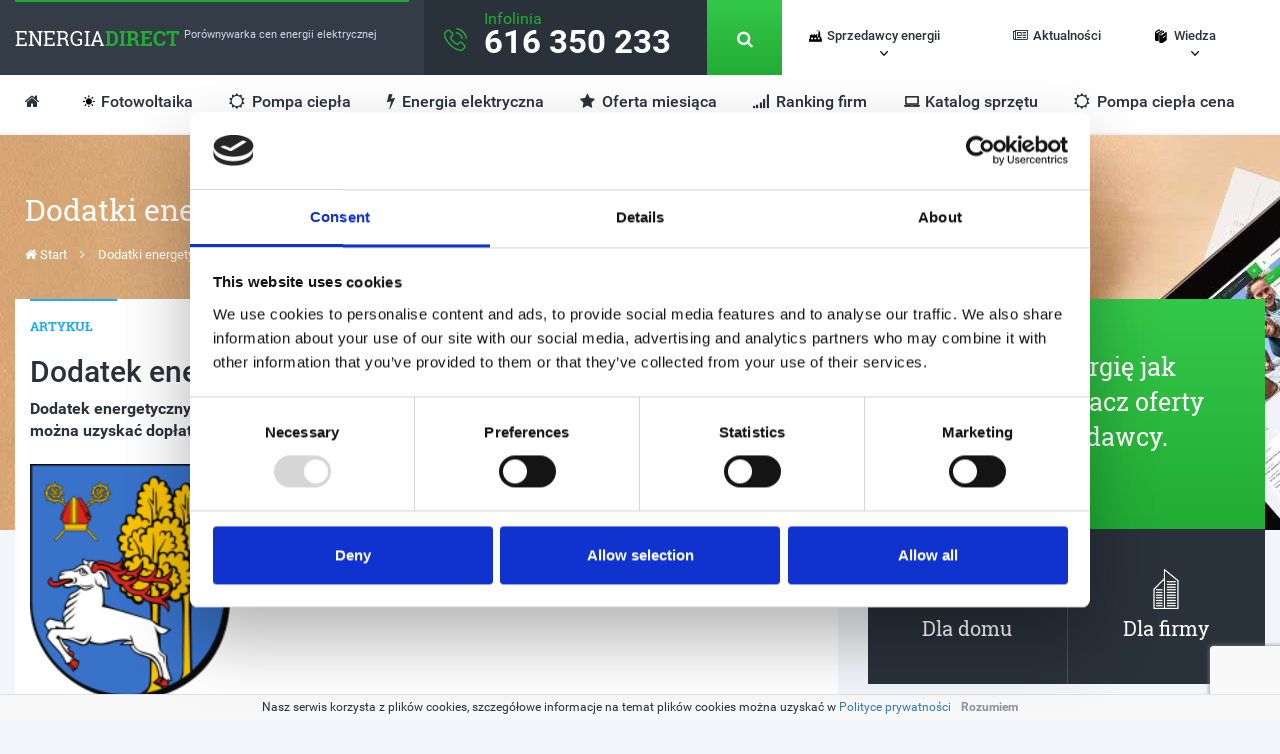

--- FILE ---
content_type: text/html; charset=utf-8
request_url: https://energiadirect.pl/dodatki/dodatek-energetyczny-elk
body_size: 9997
content:
<!DOCTYPE html>
<html lang="pl">
	<head>
				<base href="//energiadirect.pl/" />
							<title>Dodatek energetyczny Ełk – EnergiaDirect.pl</title>
		<meta http-equiv="X-UA-Compatible" content="IE=edge,chrome=1" />
		<meta name="google-site-verification" content="SB8lQVqCooVZ-LOoFC0jLdXa_c8fVGS1SQw5KnNCGbM" />
		<link rel="icon" href="https://energiadirect.pl/application/resources/images/favicon.png" type="image/png" />
		<meta name="viewport" content="width=device-width, initial-scale=1.0">
		<meta http-equiv="Content-Type" content="text/html; charset=utf-8" />
		<link rel="stylesheet" href="https://energiadirect.pl/application/resources/css/all_styles.min.css?ver=5" media="none" onload="if(media!='all')media='all'">
		<noscript><link rel="stylesheet" href="https://energiadirect.pl/application/resources/css/all_styles.min.css?ver=5"></noscript>
		<link rel='stylesheet' href='/application/resources/css/style2.min.css?ver=8' type='text/css' />
		<meta name="keywords" content="Dodatek energetyczny,  kwoty dodatku, stawki dodatku energetycznego" />
		<meta name="description" content=" Dodatek energetyczny przysługuje osobom spełniającym trzy warunki. Jak można uzyskać dopłatę do rachunku za energię elektryczną w mieście Ełk? " />
		
	<link rel="stylesheet" href="https://energiadirect.pl/application/resources/css/aktualnosci.css?ts=1764315244" type="text/css" media="all" />
	<script type='text/javascript'>
		self.google_rank_id=225;
		self.google_rank_type='cc_tips';
	</script>
	<link rel="canonical" href="https://energiadirect.pl/dodatki/dodatek-energetyczny-elk">
		<!-- Google Tag Manager -->
		<script>(function(w,d,s,l,i){w[l]=w[l]||[];w[l].push({'gtm.start':
		new Date().getTime(),event:'gtm.js'});var f=d.getElementsByTagName(s)[0],
		j=d.createElement(s),dl=l!='dataLayer'?'&l='+l:'';j.async=true;j.src=
		'https://www.googletagmanager.com/gtm.js?id='+i+dl;f.parentNode.insertBefore(j,f);
		})(window,document,'script','dataLayer','GTM-T44FMXCL');</script>
		<!-- End Google Tag Manager -->
		<script src="https://cdn.onesignal.com/sdks/OneSignalSDK.js" async=""></script>
		<script>
		  var OneSignal = window.OneSignal || [];
		  OneSignal.push(function() {
			OneSignal.init({
			  appId: "2a5d1e09-4041-4b16-9def-2911dd7d4014",
			});
		  });
		</script>
	</head>
	<body>
		<!-- Google Tag Manager (noscript) -->
		<noscript><iframe src="https://www.googletagmanager.com/ns.html?id=GTM-T44FMXCL"
		height="0" width="0" style="display:none;visibility:hidden"></iframe></noscript>
		<!-- End Google Tag Manager (noscript) -->
				<div class="menu_fixed">
			<div class="container menu_effect bg_white padding">
			<div class="bg_light white height menu-1">
					<div class="border-top">
						<a href="/"><div class="slab h4 opacity" style="float:left;"><span class="white">ENERGIA</span><span class="green bold">DIRECT</span></a> </div> <div class="dostawca_top hidden-md hidden-sm hidden-xs" style="float:left;">Porównywarka cen energii elektrycznej</div>
					</div>
			</div>
						<div class="bg_dark white height menu-2">
					<div class="regular h4 infolinia"><span class="green">Infolinia</span>616 350 233 </div>
			</div>
						<div class="bg_green white height2 menu-3" style="position:relative;">
				<a  href="/" onclick="pokaz('search');ukryj('menu_more');ukryj('search_footer'); return false">
					<div class="height opacity" style="width:100%;height:100%;">
						<center><i class="fa fa-search opacity" aria-hidden="true" style="color:#fff;font-size:17px;margin-top:15px;"></i></center>
					</div>
				</a>
				<div class="menu_effect search_responsive container" id="search">
					<div class="search" style="padding-left:0;">
						<form id='headerSearch' role="form" method="post">
							<input type="text" class="form-control" name="searchword" placeholder="czego szukasz?" style="width:170px;float:left;height:35px;" required>
							<button class="opacity" style="border:0;background:#29313b;margin-top:10px !important;height:35px;" name="szukaj" type="submit"><i class="fa fa-search opacity" aria-hidden="true" style="color:#fff;font-size:17px;padding:7px;"></i></button>
						</form>
					</div>
				</div>
			</div>
			<div class="height2 menu-4  hidden-lg">
						<a  href="/" onclick="pokaz('menu_more1');ukryj('search');ukryj('search_footer'); return false">
							<div class="height opacity" style="width:100%;height:100%;">
								<center>	<img alt="menu" src="/application/resources/css/img/menu_icon.png" class="opacity " style="width:16px;height:auto;margin-top:15px;">	</center>
							</div>
						</a>
				<!-- pełne menu do niższych rozdzielczości -->
				<div class="menu_more_responsive container" id="menu_more1">
					<ul class="menu_more" style="padding-left:0;">
						<li><a href="http://lp.energiadirect.pl/lp/p11">Porównaj ceny</a></li>
						<li><a href="/sprzedawcy">Lista sprzedawców</a></li>
						<li><a href="/zmiana-sprzedawcy">Zmiana sprzedawcy</a></li>
						<li><a href="/kontakt">Kontakt</a></li>
						<li><a href="/poradniki">Poradniki</a></li>
						<li><a href="/aktualnosci">Aktualności</a></li>
						<li><a href="/ofertymc">Oferta miesiąca</a></li>
						<li><a href="/rankingofert">Ranking ofert</a></li>
						<li><a href="/cenniki">Cenniki sprzedawców</a></li>
						<li><a href="/taryfy">Taryfy sprzedawców</a></li>
						<li><a href="/gazplynny">Gaz płynny</a></li>
						<li><a href="/wnioski">Generator wniosków</a></li>
						<li><a href="/dodatki">Dodatki energetyczne</a></li>
						<li><a href="/etykiety">Etykiety energetyczne</a></li>
						<li><a href="/wywiady">Wywiady</a></li>
						<li><a href="/katalog">Katalog sprzętu</a></li>
						<li><a href="/faq">FAQ</a></li>
						<li><a href="/slownik">Słownik pojęć</a></li>
																																																																																																						<li><a target="_blank" href="https://porownajopal.energiadirect.pl/">Porównaj opał</a></li>
						<li><a href="https://energiadirect.pl/gaz">Porównaj Gaz</a></li>
						<li><a href="/tagi/fotowoltaika">Porównaj Fotowoltaika</a></li>
					</ul>
				</div>
				<!-- pełne menu do niższych rozdzielczości end-->
			</div>
			<!-- menu top -->
  			<div class="height menu-5 visible-lg">
					<ul class="menu" style="">
						<li class='sprzedawcy'>
              <a id="spsubLink" class="first" href="javascript:void(0)" onClick="$('#spsub').toggle()">Sprzedawcy energii</a>
              <ul class='submenu' id="spsub">
                <li><a href="/zmiana-sprzedawcy">Zmiana sprzedawcy</a></li>
                <li><a href="/sprzedawcy">Lista sprzedawców</a></li>
                <li><a href="/cenniki">Cenniki sprzedawców</a></li>
                <li><a href="/taryfy">Taryfy sprzedawców</a></li>
                <li><a href="/wnioski">Generator wniosków</a></li>
              </ul>
            </li>
						<li class='aktualnosci'><a href='/aktualnosci'><i class="fa fa-newspaper-o" aria-hidden="true"></i>Aktualności</a></li>
						<li class='wiedza'>
              <a id="wisubLink" class="first" href="javascript:void(0)" onClick="$('#wisub').toggle()">Wiedza</a>
              <ul class='submenu' id="wisub">
                <li><a href="/poradniki">Poradniki</a></li>
                <li><a href="/tagi/fotowoltaika">Fotowoltaika</a></li>
                <li><a href="/gazplynny">Gaz płynny</a></li>
                <li><a href="https://energiadirect.pl/tagi/zmiana_sprzedawcy_energii">Energia elektryczna</a></li>
              </ul>
            </li>
					</ul>
			</div>
			<!-- menu top end-->
			<!-- duże menu pod spodem dla wysokich rozdzielczości-->
			<div class="visible-lg" style="position:relative;width:100%;background-color:#fff;">
					<ul class="menu-bottom" style="">
						<li><a class='home' href="/"><i class="fa fa-home" aria-hidden="true"></i></a></li>
						<li><a class="sun" href="https://fotowoltaika.energiadirect.pl/?utm_source=energiatop" target="_blank">Fotowoltaika</a></li>
						<li><a href="http://pompyciepla.energiadirect.pl"><i class="fa fa-sun-o" aria-hidden="true"></i> Pompa ciepła</a></li>
						<li><a class='energia' href="/tagi/zmiana_sprzedawcy_energii"><i class="fa fa-flash" aria-hidden="true"></i> Energia elektryczna</a></li>
						<li><a href="/ofertymc"><i class="fa fa-star" aria-hidden="true"></i> Oferta miesiąca</a></li>
						<li><a href="/rankingofert"><i class="fa fa-signal" aria-hidden="true"></i> Ranking firm</a></li>
						<li><a class="laptop" href="/katalog">Katalog sprzętu</a></li>
						<li><a href="/pompa-ciepla-cena"><i class="fa fa-sun-o" aria-hidden="true"></i> Pompa ciepła cena</a></li>
						<li style="float:right;margin-right:10px;display:none"><a  href="/" onclick="pokaz('menu_more');ukryj('search');ukryj('search_footer'); return false"><strong>więcej</strong> <i class="fa fa-angle-double-right" aria-hidden="true"></i></a></li>
					</ul>
			  <!-- menu rozsuwane więcej>> -->
				<div class="menu_more_responsive container" id="menu_more">
					<ul class="menu_more" style="padding-left:0;">
						<li><a  target="_blank" href="https://porownajopal.energiadirect.pl/">Porównaj opał</a></li>
						<li><a href="/dodatki">Dodatki energetyczne</a></li>
						<li><a href="/etykiety">Etykiety energetyczne</a></li>
						<li><a href="/wywiady">Wywiady</a></li>
						<li><a href="/faq">FAQ</a></li>
						<li><a href="/slownik">Słownik pojęć</a></li>
																																																																																																						<li><a href="https://energiadirect.pl/gaz">Porównaj Gaz</a></li>
					</ul>
				</div>
			  <!-- menu rozsuwane end więcej>> -->
			</div>
			<!-- duże menu pod spodem dla wysokich rozdzielczości end-->
		</div>
	</div>
							<div class="container-fluid margin_fixed naglowek-aktualnosci">&nbsp;</div>
<div class="container" style="margin-top:-357px;">
	<div class="sprzedawca-top">
		<div class="h2 slab white">Dodatki energetyczne</div>
		<div class="history">
			<a href="/"><i class="fa fa-home" aria-hidden="true"></i> Start</a>
			<i class="fa fa-angle-right" aria-hidden="true"></i> <a href="/dodatki">Dodatki energetyczne</a>
			<i class="fa fa-angle-right" aria-hidden="true"></i> Dodatek energetyczny Ełk
		</div>
	</div>
	<div class="top" style="margin-top:35px;">
		<div class="col-lg-8 col-md-12">
			<div class="col-lg-12 col-md-12 padding">
				<div class="text_box"  itemscope="" itemtype="http://schema.org/Article">
					<meta itemprop="author" content="redakcja energiadirect">
					<div class="blue_border" style="width:87px;"></div>
					<div class="text_title">Artykuł </div>
					<h1 class="h3 sprzedawca_title" itemprop="name headline">Dodatek energetyczny Ełk</h1>
					<div class="sprzedawca_text  aktualnosci-height font14">
					<strong>Dodatek energetyczny to świadczenie, które przysługuje osobom spełniającym trzy podstawowe warunki. Jak można uzyskać dopłatę do rachunku za energię elektryczną w Ełku? </strong>
					<br><br>
					<div itemprop="articleBody">
					<img alt="" src="/application/resources/ckfinder/userfiles/images/aktualnosci/dodatek%20energetyczny%20E%C5%82k.png" style="height:236px; width:200px" />

<h3 style="text-align:justify">Odbiorca wrażliwy</h3>

<p style="text-align:justify">Dodatek energetyczny to nienajlepszy sposób na uzyskanie <a href="https://energiadirect.pl/poradniki/tania-energia-dla-firm" rel="dofollow" target="_blank">taniej energii</a>, jestto świadczenie przyznawane na wniosek tzw. odbiorcy wrażliwego energii elektrycznej. Aby go otrzymać wystarczy spełnić następujące warunki: pobierać dodatek mieszkaniowy, być stroną w umowie sprzedaży prądu albo umowy na dystrybucje i sprzedaż energii elektrycznej (tzw. umowy kompleksowej), mieszkać w miejscu dostawy prądu.</p>

<h3 style="text-align:justify">Wysokość dodatku energetycznego</h3>

<p style="text-align:justify">Dopłatę do rachunku za prąd wypłaca się do dziesiątego dnia każdego miesiąca, z wyjątkiem stycznia. Jego wysokość jest ogłaszana do 30 kwietnia każdego roku. Obecne stawki miesięczne to:</p>

<ul>
	<li style="text-align:justify">11,29zł dla osoby samotnie prowadzącej gospodarstwo domowe;</li>
	<li style="text-align:justify">15,68 zł dla gospodarstwa liczącego od dwóch do czterech osób;</li>
	<li style="text-align:justify">18,81 zł dla gospodarstwa minimum pięcioosobowego.</li>
</ul>

<h3 style="text-align:justify">Wymagane dokumenty</h3>

<p style="text-align:justify">Oprócz wniosku o dodatek energetyczny odbiorca wrażliwy powinien złożyć kopię umowy sprzedaży energii elektrycznej. Dokumenty te należy złożyć w Wydziale Mienia Komunalnego, w Referacie Lokalowego Urzędu Miasta Ełk, który mieści się przy ul. Marsz. J. Piłsudskiego 4. Informacje można uzyskać pod nr tel. 87732 62 42.</p>

<p style="text-align:right">Aktualizacja: 17.05.2016</p>


											<div id='dodatki_files'>
							<ul>
															<li><a href="/uploads/files/wniosek-dodatek-energetyczny-ełk.pdf" title="Dodatek energetyczny Ełk" target='_blank'><i class="fa fa-file-pdf-o fa-2x"></i>Pobierz wniosek o dodatek energetyczny (Ełk)</a></li>
														</ul>

						</div>
										</div>
					<div id="google-ratings" data-nonce="news225" style="float:right;">
							<div class="sprzedawca-stars-desc slab">Średnia ocena</div>
							<div class="sprzedawca-stars slab post-rate-star" data-last-rate="5" data-id="103">
								<div class="post-rate-star-icon full">&nbsp;</div><div class="post-rate-star-icon full">&nbsp;</div><div class="post-rate-star-icon full">&nbsp;</div><div class="post-rate-star-icon full">&nbsp;</div><div class="post-rate-star-icon empty">&nbsp;</div>
							</div>

							<div style="display: none;" itemprop="aggregateRating" itemscope="itemscope" itemtype="http://schema.org/AggregateRating">
								<meta itemprop="ratingValue" content="4.4">
								<meta itemprop="ratingCount" content="14">
								<meta itemprop="datePublished" content="2015-02-02 10:13:24.000000">
							</div>
							<p class="thx-info">Dziękujemy za oddanie głosu</p>
							<meta itemprop="url" content="https://energiadirect.pl/dodatki/dodatek-energetyczny-elk">
							<meta itemprop="image" content="https://energiadirect.pl/application/resources/ckfinder/userfiles/images/aktualnosci/dodatek%20energetyczny%20E%C5%82k.png">						</div>
						<div class="clear"></div>
						<hr>
												<div class="tags-content">
							<strong>TAGI:</strong><br>
														<div class="tags"><i class="fa fa-tag"></i> <a href='/tagi/dodatek_energetyczny'>dodatek energetyczny</a></div>
													</div>
											</div>
				</div>
			</div>
		</div>
		<div class="col-lg-4 hidden-md hidden-sm hidden-xs scale" style="cursor:pointer" onclick="window.location='http://lp.energiadirect.pl/lp/p2'">
						<div class="bg_green" style="height:230px;">
							<div class="slab white" style="text-align:center;font-size:25px;padding-top:50px;">Płać za energię jak<br>najmniej. Zobacz oferty <br>tego sprzedawcy.</div>
						</div>

						<div class="bg_dark slab white" style="height:155px;width:50%;float:left;font-size:20px;">
							<center>
								<img alt="dom" src="/application/resources/css/img/home_icon.png" style="display:block;margin-bottom:5px;height:40px;width:auto;margin-top:40px;">
								Dla domu
							</center>
						</div>

						<div class="bg_dark slab white" style="height:155px;width:50%;float:left;font-size:20px;border-left:1px solid #495058;">
							<center>
								<img alt="firma" src="/application/resources/css/img/firma_icon.png" style="display:block;margin-bottom:5px;height:40px;width:auto;margin-top:40px;">
								Dla firmy
							</center>
						</div>
					</div>

				<div class="col-lg-4 hidden-md hidden-sm hidden-xs">
					<div class="scale doladowanie-licznika-aktualnosci" style="cursor:pointer"  onclick="window.location='/tagi/doladowanie_licznika_pradu'">
						<h4 class="slab white" style="margin-top:40px;text-align:right;font-size:20px;">Doładowanie<br>licznika energii<br>elektrycznej</h4>
						<div class="white small" style="text-align:right;"></div>
					</div>

					<div class="scale planowane-wylaczenia-aktualnosci" style="cursor:pointer" onclick="window.location='/tagi/planowane_wylaczenia'">
						<h4 class="slab white" style="margin-top:50px;font-size:20px;">Planowane <br>wyłączenia</h4>
						<div class="white small">Poznaj szczegóły sprzedawcy</div>
					</div>
				</div>

					<div class="col-lg-4 visible-lg margin_top">
						<div class="text_box wynik-art">
				<div class="blue_border"></div>
				<div class="text_title">artykuły </div>
																	<div class="col-lg-12 col-md-6 padding">
							<a class="opacity" href="/poradniki/fotowoltaika-oplacalnosc-kalkulator-policz-ile-mozesz-zaoszczedzic">
																	<img alt="Fotowoltaika opłacalność kalkulator - policz, ile możesz zaoszczędzić!" src="/application/resources/ckfinder/userfiles/images/fotowoltaika-oplacalnosc-kalkulator%20(1).jpeg" class="img-responsive img-wynik-art" style='height:115px;'>
																<div class="font-20 light" style="color:#29313b;">Fotowoltaika opłacalność kalkulator - policz, ile możesz zaoszczędzić!</div>
							</a>
							<br>
						</div>
																							<div class="col-lg-12 col-md-6 padding">
							<a class="opacity" href="/poradniki/moj-prad-czyli-5000-na-panele-fotowoltaiczne-jak-dostac-doplate">
																	<img alt="Mój prąd, czyli 5000+ na panele fotowoltaiczne. Jak dostać dopłatę?" src="/application/resources/ckfinder/userfiles/images/poradniki/shutterstock-1256001607.jpg" class="img-responsive img-wynik-art" style='height:115px;'>
																<div class="font-20 light">Mój prąd, czyli 5000+ na panele fotowoltaiczne. Jak dostać dopłatę?</div>
							</a>
						</div>
						<div class="clear"></div>
						<hr>
																							<a href="/poradniki/program-czyste-powietrze-jak-i-na-co-mozna-dostac-dofinansowanie" class="opacity">
							<div class="date">04 Styczeń 2019</div>
							<div class="text">Program Czyste Powietrze. Jak i na co można dostać dofinansowanie? </div>
						</a>
																							<a href="/poradniki/panele-fotowoltaiczne-cena-juz-od-90-zl-szt-sprawdz-ktore-wybrac" class="opacity">
							<div class="date">25 Październik 2018</div>
							<div class="text"> Panele fotowoltaiczne cena już od 90 zł/szt. Sprawdź, które wybrać! </div>
						</a>
																<a class="btn" href="/poradniki"><div class="btn_border"></div>Archiwum</a>
			</div>
					</div>
				</div>
		</div>
		<div class="container">
			<div class="col-lg-12 scale" style="height:83px;margin-top:20px;cursor:pointer"  onclick="window.location='https://fotowoltaika.energiadirect.pl'">
				<div class="dla_domu">
					<div class="slab" style="color:#fff;margin-right:50px;padding:23px;">Dla domu <img alt="dom" src="/application/resources/css/img/home_icon.png" style="width:30px;height:auto;float:right;margin-top:3px;"> </div>
				</div>

					<div class="srodek">
						<div class="slab">Porównaj oferty na fotowoltaikę i oszczędzaj nawet 40%</div>
					</div>

						<div class="dla_firmy">
							<div class="slab" style="color:#fff;padding:23px;"><img alt="firma" src="/application/resources/css/img/firma_icon.png" style="width:30px;height:auto;margin-left:50px;margin-right:30px;font-size:30px;float:left;"> Dla firmy </div>
						</div>
			</div>
		</div>

				<div class="container">
			<h3 class="slab title">Zobacz też <span class="green">inne wpisy</span></h3>
							<div class="col-lg-15 col-md-15 col-sm-6 scale">
											<img alt="Dodatek energetyczny Bydgoszcz" src="/application/resources/ckfinder/userfiles/images/aktualnosci/dodatek%20energetyczny%20Bydgoszcz.png" class="polecaja_photo img-responsive" style='width:100%;height:150px;' />
										<div class="polecaja_box">
						<div class="date">16 Styczeń 2015</div>
						<div class="text"><a href="/dodatki/dodatek-energetyczny-bydgoszcz">Dodatek energetyczny Bydgoszcz</a></div>
						<div class="polecaja_text">W myśl nowych przepisów z zakresie energetycznego prawa tzw. odbiorcy wrażliwi mogą otrzymać formę pomocy w postaci zryczałtowanego dodatku energetycz...</div>
					</div>
			   </div>
							<div class="col-lg-15 col-md-15 col-sm-6 scale">
											<img alt="Dodatek energetyczny Gorzów Wielkopolski" src="/application/resources/ckfinder/userfiles/images/aktualnosci/dodatek%20energetyczny%20Gorz%C3%B3w%20Wielkopolski.png" class="polecaja_photo img-responsive" style='width:100%;height:150px;' />
										<div class="polecaja_box">
						<div class="date">30 Styczeń 2015</div>
						<div class="text"><a href="/dodatki/dodatek-energetyczny-gorzow-wielkopolski">Dodatek energetyczny Gorzów Wielkopolski</a></div>
						<div class="polecaja_text">Dodatek energetyczny to świadczenie, o które może się starać tzw. odbiorca wrażliwy energii elektrycznej. Kim jest ta osoba? Jak się starać o dopłatę ...</div>
					</div>
			   </div>
							<div class="col-lg-15 col-md-15 col-sm-6 scale">
											<img alt="Dodatek energetyczny Olsztyn" src="/application/resources/ckfinder/userfiles/images/aktualnosci/dodatek%20energetyczny%20Olsztyn.png" class="polecaja_photo img-responsive" style='width:100%;height:150px;' />
										<div class="polecaja_box">
						<div class="date">26 Styczeń 2015</div>
						<div class="text"><a href="/dodatki/dodatek-energetyczny-olsztyn">Dodatek energetyczny Olsztyn</a></div>
						<div class="polecaja_text">Otrzymujesz dodatek mieszkaniowy? Masz prawo także do innego świadczenia – dopłaty do rachunku za energię elektryczną. Jakie dokumenty są wymagane ora...</div>
					</div>
			   </div>
							<div class="col-lg-15 col-md-15 col-sm-6 scale">
											<img alt="Komu przysługuje dodatek energetyczny?" src="/application/resources/ckfinder/userfiles/images/aktualnosci/dodatek-na-prad.jpg" class="polecaja_photo img-responsive" style='width:100%;height:150px;' />
										<div class="polecaja_box">
						<div class="date">06 Maj 2014</div>
						<div class="text"><a href="/poradniki/komu-przysluguje-dodatek-energetyczny">Komu przysługuje dodatek energetyczny?</a></div>
						<div class="polecaja_text">O dodatek energetyczny mogą się starać te osoby, które korzystają z dodatku mieszkaniowego. Jednak, aby go otrzymać należy spełnić trzy warunki. Jakie...</div>
					</div>
			   </div>
							<div class="col-lg-15 col-md-15 col-sm-6 scale">
											<img alt="Dodatek energetyczny Gdynia" src="/application/resources/ckfinder/userfiles/images/aktualnosci/dodatek%20energetyczny%20Gdynia.png" class="polecaja_photo img-responsive" style='width:100%;height:150px;' />
										<div class="polecaja_box">
						<div class="date">16 Styczeń 2015</div>
						<div class="text"><a href="/dodatki/dodatek-energetyczny-gdynia">Dodatek energetyczny Gdynia</a></div>
						<div class="polecaja_text">Dodatek energetyczny to forma zapomogi dla najuboższych mieszkańców Gdyni. Ma pomóc tym osobom, które mają problem z regulowaniem należności za energi...</div>
					</div>
			   </div>
					</div>
		<div class="container">
			<div class="slab title">Sprawdź zużycie energii dla urządzeń</div>
			<a  href="/katalog/kategoria/lazienka">
				<div class="scale col-lg-2 col-md-2 col-sm-4 col-xs-6 stats">
					<img alt="łazienka" src="/application/resources/css/img/zuzycie_icon_1.png" class="stats_icon2">
						<div class="medium icon_text">Łazienka</div>
				</div>
			</a>
			<a  href="/katalog/kategoria/salon">
				<div class="scale col-lg-2 col-md-2 col-sm-4 col-xs-6 stats">
					<img alt="salon" src="/application/resources/css/img/zuzycie_icon_2.png" class="stats_icon2">
						<div class="medium icon_text">Salon</div>
				</div>
			</a>
			<a  href="/katalog/kategoria/warsztat">
				<div class="scale col-lg-2 col-md-2 col-sm-4 col-xs-6 stats">
					<img alt="warsztat" src="/application/resources/css/img/zuzycie_icon_3.png" class="stats_icon2">
						<div class="medium icon_text" >Warsztat</div>
				</div>
			</a>
			<a  href="/katalog/kategoria/biuro">
				<div class="scale col-lg-2 col-md-2 col-sm-4 col-xs-6 stats">
					<img alt="biuro" src="/application/resources/css/img/zuzycie_icon_4.png" class="stats_icon2">
						<div class="medium icon_text" >Biuro</div>
				</div>
			</a>
			<a  href="/katalog/kategoria/ogrod">
				<div class="scale col-lg-2 col-md-2 col-sm-4 col-xs-6 stats">
					<img alt="ogród" src="/application/resources/css/img/zuzycie_icon_5.png" class="stats_icon2">
						<div class="medium icon_text" >Ogród</div>
				</div>
			</a>
			<a  href="/katalog/kategoria/kuchnia">
				<div class="scale col-lg-2 col-md-2 col-sm-4 col-xs-6 stats">
					<img alt="kuchnia" src="/application/resources/css/img/zuzycie_icon_6.png" class="stats_icon2">
						<div class="medium icon_text" >Kuchnia</div>
				</div>
			</a>
		</div>
		<div class="container" style="margin-top:40px;">
			<div class="col-lg-3 hidden-xs hidden-sm hidden-md" style='cursor:pointer'>
				<a href="https://switchenergy.pl/porownaj/?utm_source=organic&utm_medium=baner1&utm_content=artykul/">
					<div class="scale baner-dol-lewy">
					</div>
				</a>
			</div>
			<div class="col-lg-6">
				<div class="newsletter-container">
					<div class="d-flex">
						<div class="">
							<img class="se-logo" src="/application/resources/css/img/se-logo-white.png" alt="switchenergy logo" />
						</div>
						<div class="newsletter-container-text">
							<span>
								Darmowy
							</span><br/>
							<span class="text-green">
								audyt energetyczny
							</span></br>
							<span>
								dla grup taryfowych C i B
							</span>
						</div>
						<div class="newsletter-container-text--bottom">
							Zgłoś się do darmowej analizy zużycia energii w Twoim przedsiębiorstwie.
						</div>
					</div>
					<div class="d-flex">
						<form class="d-flex" method="post" action="kontakt/newsletter" data-form="ajax">
							<input type='hidden' name='energia_elektryczna' value='1' />

							<input type="text" class="newsletter-container--input" name="name" placeholder="Imię" required>
							<input type="text" class="newsletter-container--input" name="phone" placeholder="Numer telefonu" required>
							<input type="email" class="newsletter-container--input" name="email" placeholder="Adres email" required>
							<div class='col-cont-all'>
								<input type='text' name='zbtc' value='' />
							</div>
							<button class="opacity newsletter-container--submit">Zapisz</button>
						</form>
					</div>
				</div>

			</div>
			<div class="col-lg-3 hidden-xs hidden-sm hidden-md" style='cursor:pointer'>
				<a href="https://switchenergy.pl/porownaj/?utm_source=organic&utm_medium=baner2&utm_content=artykul">
					<div class="scale baner-dol-prawy">
					</div>
				</a>
			</div>
		</div>
								<div class="container" style="margin-top:80px;margin-bottom:20px;">
			<div class="col-lg-12">
				<div class="contact_box">
					<div class="border_top"></div>
					<div class="contact_text">
						<div class="col-lg-4 col-md-4" style="margin-bottom:20px;">
						<h4 class="green slab" style="font-size:20px;">Szybki kontakt</h4>
						<span style="font-size:13px;">Zostaw nam swoje dane kontaktowe, a nasz konsultant skontaktuje się z Tobą w ciągu 24h!</span>
						</div>
						<div class="col-lg-8 col-md-8 contact_border_form">
								<form role="form" method="post" action="kontakt/wyslij" style="margin-top:20px;" data-form="ajax">
									<input type="hidden" name="energia_elektryczna" value="1">
									  <div class="form-group">
										  <div class="col-lg-4 col-md-4 col-sm-6 col-xs-12">
												<input type="text" class="form-control2" name="imie_i_nazwisko" placeholder="Imię i nazwisko" required>
										  </div>
										  <div class='col-cont-all'>
										  	<input type='text' name='zbtc' value='' />
										  </div>
										  <div class="col-lg-4 col-md-4 col-sm-6 col-xs-12">
												<input type="email" class="form-control2" name="email" placeholder="Adres e-mail" required>
										  </div>
										  <div class="col-lg-4 col-md-4 col-sm-6 col-xs-12">
												<input type="text" class="form-control2" name="telefon" placeholder="Telefon kontaktowy" required>
										  </div>
											<div class="col-lg-4 col-md-4 col-sm-6 col-xs-12">
												<input type="text" class="form-control2" name="kod" placeholder="Kod pocztowy" required>
										  </div>
											<div class="col-lg-4 col-md-4 col-sm-6 col-xs-12">
												<input type="text" class="form-control2" name="miejscowosc" placeholder="Miejscowość" required>
										  </div>
										  <div class="col-lg-4 col-md-4 col-sm-6 col-xs-12">
												<button type="submit" class="opacity form_btn">Wyślij</button>
										  </div>
											<div class="col-lg-12 col-md-12 col-sm-12 col-xs-12">
												<div class="checkbox-1" style='padding-top:10px'>
                            <label for="z2" style="text-align:justify;position:relative;padding-left:20px"><input type="checkbox" required="" value="1" id="z2" name="rodo" style='position:absolute;left:0px' /> Wyrażam zgodę na przetwarzanie moich danych osobowych przez Ekosynergia Sp. z o.o. z siedzibą we Wrocławiu (50-082) przy ul. Sycowska 44, zarejestrowaną w KRS: 0000361877, nr NIP: 6222742981, nr REGON: 301498990 w celu realizacji współpracy określonej w Regulaminie przez Spółkę lub współpracujących z nią partnerów biznesowych. Administratorem Danych Osobowych jest Ekosynergia Sp. z o.o. Jestem świadomy(a) przysługującego mi prawa dostępu do treści moich danych, możliwości ich poprawiania oraz tego, że moja zgoda może być odwołana w każdym czasie, co skutkować będzie usunięciem moich danych.
                            </label>
                        </div>
											</div>
									</div>
								</form>
						</div>
					</div>
				</div>
			</div>
		</div>
<div class="container" style="margin-top:50px;">
<div class="center">
		<div class="hr2">
			<hr class="hr">
		</div>
			<div class="rachunki">
				<div class="slab medium" style="float:left;text-align:center;margin-right:15px;margin-left:10%;">Obniżyliśmy rachunki </div>
					<div class="licznik_bg ">
						<span>4</span>
						<span>6</span>
						<span>2</span>
						<span>1</span>
						<span>7</span>
					</div>
				<div class="slab medium hidden-xs" style="float:left;margin-left:15px;">Polaków</div>
			</div>
		<div class="hr2">
			<hr class="hr">
		</div>
</div>	</div>
	<div class="container" style="margin-top:50px;">
			<div class="bg_light white height footer-1">
					<div class="border-top footer-border">
						<a href="#"><div class="slab h4 opacity" style="float:left;"><span class="white">ENERGIA</span><span class="green bold">DIRECT</span></a> </div> <div class="dostawca_top hidden-md hidden-sm hidden-xs" style="float:left;">Porównywarka cen energii elektrycznej</div>
					</div>
			</div>
			<div class="bg_dark white height footer-2">
					<div class="regular h4 green" style="float:left;"><img alt="telefon" src="/application/resources/css/img/phone_icon.png" style="margin-left:30px;margin-right:15px;"> 616 350 233 </div> <div class="dostawca_top hidden-md hidden-sm hidden-xs" style="float:left;">Infolinia</div>
			</div>
				<div class="bg_green white height2 footer-3">
					<a  href="/" onclick="pokaz('search_footer');ukryj('menu_more');ukryj('search'); return false">
						<div class="height opacity" style="width:100%;height:100%;">
								<center><i class="fa fa-search opacity" aria-hidden="true" style="color:#fff;font-size:17px;margin-top:15px;"></i></center>
						</div>
					</a>
					<div class="search_responsive_footer container" id="search_footer">
						<div class="search_footer" style="padding-left:0;">
							<form id='footerSearch' role="form" method="post">
								<input type="text" class="form-control" name="searchword" placeholder="czego szukasz?" style="width:170px;float:left;height:35px;" required>
								<button class="opacity" style="border:0;background:#29313b;margin-top:0px !important;height:35px;" name="szukaj" type="submit"><i class="fa fa-search opacity" aria-hidden="true" style="color:#fff;font-size:17px;padding:7px;"></i></submit>
							</form>
						</div>
					</div>
				</div>
	</div>
	<div class="container">
			<div class="bg_light white footer footer-menu-end">
			<div class="col-lg-25 col-md-25 col-sm-4">
				<ul class="menu_footer">
					<li><a href="o-nas" title="O nas">O nas</a></li>
<li><a href="regulamin" title="Regulamin">Regulamin</a></li>
<li><a href="polityka-prywatnosci" title="Polityka prywatności">Polityka prywatności</a></li>
<li><a href="mapa-strony" title="Mapa strony">Mapa strony</a></li>
				</ul>
			</div>
			<div class="col-lg-25 col-md-25 col-sm-4">
				<ul class="menu_footer">
					<li><a href="/aktualnosci">Aktualności</a></li>
					<li><a href="/ofertymc">Oferta miesiąca</a></li>
					<li><a href="/dodatki">Dodatki energetyczne</a></li>
				</ul>
			</div>
			<div class="col-lg-25 col-md-25 col-sm-4">
				<ul class="menu_footer">
					<li><a href="/rankingofert">Ranking ofert</a></li>
					<li><a href="/etykiety">Etykiety energetyczne</a></li>
					<li><a href="/wywiady">Wywiady</a></li>
				</ul>
			</div>
			<div class="col-lg-25 col-md-25 col-sm-4 last">
				<ul class="menu_footer">
					<li><a href="/cenniki">Cenniki sprzedawców</a></li>
					<li><a href="/taryfy">Taryfy sprzedawców</a></li>
					<li><a href="/katalog">Katalog sprzętu</a></li>
				</ul>
			</div>
			<div class="col-lg-25 col-md-25 col-sm-4 last">
				<ul class="menu_footer">
					<li><a href="/faq">FAQ</a></li>
					<li><a href="/slownik">Słownik pojęć</a></li>
					<li><a href="/kontakt">Kontakt</a></li>
					<li><a href="/reklama">Reklama</a></li>
				</ul>
			</div>
		</div>
		<div class="bg_light white footer footer-info" style="width:355px;float:left;border-left:1px solid #46505e;">
				<ul class="menu_footer">
					<li><span class="white bold">EkoSynergia Sp. z o.o.</span></li>
<li>ul.Sycowska 44</li>
<li>51-319 Wrocław</li>
<li>REGON: 301498990, NIP: 6222742981</li>


				</ul>
		</div>
		<div class="footer-end">
		Copyright © 2025 by <span class="green">EnergiaDirect.pl</span>. All Rights Reserved.
		</div>
	</div>
			<div class="popup-mask fadeIn" style="z-index:9999999">
		<div class="popup-inner fadeInDownBig" style="margin-top:100px;">
			<h3 class="green">Zamów kontakt z doradcą</h3>
			<div class="pretty-line"><div style="background-color: #19860b"></div></div>
			<form method="post" action="kontakt/wyslij" data-form="ajax">
				<input type='hidden' name='energia_elektryczna' value='1' />
				<label>Imię i nazwisko</label>
				<input required="required" type="text" name="imie_i_nazwisko" placeholder="Imię i nazwisko"/>
				<div class='col-cont-all'>
					<input type='text' name='zbtc' value='' />
				</div>
				<label>Telefon</label>
				<input required="required" type="text" name="telefon" placeholder="Telefon" maxlength="9"/>
				<label>E-mail</label>
				<input required="required" type="text" name="email" placeholder="E-mail"/>
				<label>Kod pocztowy</label>
				<input required="required" type="text" name="kod" placeholder="Kod pocztowy"/>
				<label>Miejscowość</label>
				<input required="required" type="text" name="miejscowosc" placeholder="Miejscowość"/>
				<div class='checkbox'>
					<label for="pp"><input type="checkbox" name="privacy_policy" id="pp" checked="checked" required/> Akceptuję <a href="regulamin" class="text-bold" title="privace policy" target="_blank">regulamin serwisu</a> i wyrażam zgodę na przetwarzanie moich danych osobowych</label>
				</div>
				<button class="opacity form_btn" style='width:120px;'>Wyślij &nbsp;<i class="fa fa-chevron-right"></i></button>
			</form>
			<div class="remove"><i class="fa fa-times"></i></div>
			<div class="clear"></div>
		</div>
	</div>
<script type="text/javascript" src="https://energiadirect.pl/application/resources/js/scripts.min.js?ver=2"></script>
<script type="text/javascript" src="/application/resources/js/form.js?ver=2"></script>
		<script type="text/javascript" src="/application/resources/js/scripts.us.js?ver=2"></script>

		<script type="text/javascript" src="//cdn.jsdelivr.net/npm/slick-carousel@1.8.1/slick/slick.min.js"></script>
		<script type="text/javascript" src="/application/resources/js/index.min.v2.js?ver=5"></script>
					<img src="https://mrtg.emailpartners.net/a/v/1tq73m" width="1" height="1" border="0" />
	<script defer src="https://static.cloudflareinsights.com/beacon.min.js/vcd15cbe7772f49c399c6a5babf22c1241717689176015" integrity="sha512-ZpsOmlRQV6y907TI0dKBHq9Md29nnaEIPlkf84rnaERnq6zvWvPUqr2ft8M1aS28oN72PdrCzSjY4U6VaAw1EQ==" data-cf-beacon='{"version":"2024.11.0","token":"590185b96b784a23b3bca3260a38c3a0","r":1,"server_timing":{"name":{"cfCacheStatus":true,"cfEdge":true,"cfExtPri":true,"cfL4":true,"cfOrigin":true,"cfSpeedBrain":true},"location_startswith":null}}' crossorigin="anonymous"></script>
</body>
	  <!-- <script type="text/javascript" src="http://remico.pl/public/js/jquery.fancybox.js?v=2.1.5"></script>
    <link rel="stylesheet" type="text/css" href="http://remico.pl/public/css/jquery.fancybox.css?v=2.1.5" media="screen" />

<div  style=" display: none;" id="hidden_link"> 
    
	 <img src="https://energiadirect.pl/application/resources/ckfinder/userfiles/images/zyczenia_energiadirect.jpg">
 </div>
  
  
  <script type="text/javascript">

    $(document).ready(function() {
        
       $("#hidden_link").fancybox().trigger('click');
    });
</script> -->
	<div class="popup">
		<div class="popup-inner text-bold">
			<i style="font-size: 40px; color: green; float: left; margin: 0 10px 10px 0;" class="fa fa-check"></i>
			Twoje zgłoszenie zostało przyjęte. Wkrótce się z Tobą skontaktujemy.
			<div class="fa fa-remove icon-white icon-remove">&nbsp;</div>
		</div>
	</div>
	<div class="popup_newsletter">
		<div class="popup-inner text-bold">
			<i style="font-size: 40px; color: green; float: left; margin: 0 10px 10px 0;" class="fa fa-check"></i>
			Dziękujemy. Twój adres e-mail został zapisany.
			<div class="fa fa-remove icon-white icon-remove">&nbsp;</div>
		</div>
	</div>
	<div id="cookieInfo" style="display: none;">
        <p>Nasz serwis korzysta z plików cookies, szczegółowe informacje na temat plików cookies można uzyskać w <a target="_blank" href="https://energiadirect.pl/polityka-prywatnosci">Polityce prywatności</a><span onclick="$('#cookieInfo').hide()">Rozumiem</span></p>
    </div>
    <script type='text/javascript'>
    	var cookieInfo = readCookie("cookieInfo");
    	if(cookieInfo != 1){
    		createCookie("cookieInfo", 1, 30);
    		$('#cookieInfo').show()
    	}
    </script>
		<script src="https://www.google.com/recaptcha/api.js?render=6LdrFoYaAAAAAMe9MJb2hi8DVCuqfJKV_SzsR6tp"></script>
	<script>
		grecaptcha.ready(function() {
			grecaptcha.execute("6LdrFoYaAAAAAMe9MJb2hi8DVCuqfJKV_SzsR6tp", {action: 'submit'}).then(function(token) {
				$('form').append(`<input type="hidden" name="recaptcha_response" id="recaptchaResponse" value="${token}">`);
			});
		});
	</script>
</html>


--- FILE ---
content_type: text/html; charset=utf-8
request_url: https://www.google.com/recaptcha/api2/anchor?ar=1&k=6LdrFoYaAAAAAMe9MJb2hi8DVCuqfJKV_SzsR6tp&co=aHR0cHM6Ly9lbmVyZ2lhZGlyZWN0LnBsOjQ0Mw..&hl=en&v=TkacYOdEJbdB_JjX802TMer9&size=invisible&anchor-ms=20000&execute-ms=15000&cb=3ifpbtg45r8u
body_size: 45684
content:
<!DOCTYPE HTML><html dir="ltr" lang="en"><head><meta http-equiv="Content-Type" content="text/html; charset=UTF-8">
<meta http-equiv="X-UA-Compatible" content="IE=edge">
<title>reCAPTCHA</title>
<style type="text/css">
/* cyrillic-ext */
@font-face {
  font-family: 'Roboto';
  font-style: normal;
  font-weight: 400;
  src: url(//fonts.gstatic.com/s/roboto/v18/KFOmCnqEu92Fr1Mu72xKKTU1Kvnz.woff2) format('woff2');
  unicode-range: U+0460-052F, U+1C80-1C8A, U+20B4, U+2DE0-2DFF, U+A640-A69F, U+FE2E-FE2F;
}
/* cyrillic */
@font-face {
  font-family: 'Roboto';
  font-style: normal;
  font-weight: 400;
  src: url(//fonts.gstatic.com/s/roboto/v18/KFOmCnqEu92Fr1Mu5mxKKTU1Kvnz.woff2) format('woff2');
  unicode-range: U+0301, U+0400-045F, U+0490-0491, U+04B0-04B1, U+2116;
}
/* greek-ext */
@font-face {
  font-family: 'Roboto';
  font-style: normal;
  font-weight: 400;
  src: url(//fonts.gstatic.com/s/roboto/v18/KFOmCnqEu92Fr1Mu7mxKKTU1Kvnz.woff2) format('woff2');
  unicode-range: U+1F00-1FFF;
}
/* greek */
@font-face {
  font-family: 'Roboto';
  font-style: normal;
  font-weight: 400;
  src: url(//fonts.gstatic.com/s/roboto/v18/KFOmCnqEu92Fr1Mu4WxKKTU1Kvnz.woff2) format('woff2');
  unicode-range: U+0370-0377, U+037A-037F, U+0384-038A, U+038C, U+038E-03A1, U+03A3-03FF;
}
/* vietnamese */
@font-face {
  font-family: 'Roboto';
  font-style: normal;
  font-weight: 400;
  src: url(//fonts.gstatic.com/s/roboto/v18/KFOmCnqEu92Fr1Mu7WxKKTU1Kvnz.woff2) format('woff2');
  unicode-range: U+0102-0103, U+0110-0111, U+0128-0129, U+0168-0169, U+01A0-01A1, U+01AF-01B0, U+0300-0301, U+0303-0304, U+0308-0309, U+0323, U+0329, U+1EA0-1EF9, U+20AB;
}
/* latin-ext */
@font-face {
  font-family: 'Roboto';
  font-style: normal;
  font-weight: 400;
  src: url(//fonts.gstatic.com/s/roboto/v18/KFOmCnqEu92Fr1Mu7GxKKTU1Kvnz.woff2) format('woff2');
  unicode-range: U+0100-02BA, U+02BD-02C5, U+02C7-02CC, U+02CE-02D7, U+02DD-02FF, U+0304, U+0308, U+0329, U+1D00-1DBF, U+1E00-1E9F, U+1EF2-1EFF, U+2020, U+20A0-20AB, U+20AD-20C0, U+2113, U+2C60-2C7F, U+A720-A7FF;
}
/* latin */
@font-face {
  font-family: 'Roboto';
  font-style: normal;
  font-weight: 400;
  src: url(//fonts.gstatic.com/s/roboto/v18/KFOmCnqEu92Fr1Mu4mxKKTU1Kg.woff2) format('woff2');
  unicode-range: U+0000-00FF, U+0131, U+0152-0153, U+02BB-02BC, U+02C6, U+02DA, U+02DC, U+0304, U+0308, U+0329, U+2000-206F, U+20AC, U+2122, U+2191, U+2193, U+2212, U+2215, U+FEFF, U+FFFD;
}
/* cyrillic-ext */
@font-face {
  font-family: 'Roboto';
  font-style: normal;
  font-weight: 500;
  src: url(//fonts.gstatic.com/s/roboto/v18/KFOlCnqEu92Fr1MmEU9fCRc4AMP6lbBP.woff2) format('woff2');
  unicode-range: U+0460-052F, U+1C80-1C8A, U+20B4, U+2DE0-2DFF, U+A640-A69F, U+FE2E-FE2F;
}
/* cyrillic */
@font-face {
  font-family: 'Roboto';
  font-style: normal;
  font-weight: 500;
  src: url(//fonts.gstatic.com/s/roboto/v18/KFOlCnqEu92Fr1MmEU9fABc4AMP6lbBP.woff2) format('woff2');
  unicode-range: U+0301, U+0400-045F, U+0490-0491, U+04B0-04B1, U+2116;
}
/* greek-ext */
@font-face {
  font-family: 'Roboto';
  font-style: normal;
  font-weight: 500;
  src: url(//fonts.gstatic.com/s/roboto/v18/KFOlCnqEu92Fr1MmEU9fCBc4AMP6lbBP.woff2) format('woff2');
  unicode-range: U+1F00-1FFF;
}
/* greek */
@font-face {
  font-family: 'Roboto';
  font-style: normal;
  font-weight: 500;
  src: url(//fonts.gstatic.com/s/roboto/v18/KFOlCnqEu92Fr1MmEU9fBxc4AMP6lbBP.woff2) format('woff2');
  unicode-range: U+0370-0377, U+037A-037F, U+0384-038A, U+038C, U+038E-03A1, U+03A3-03FF;
}
/* vietnamese */
@font-face {
  font-family: 'Roboto';
  font-style: normal;
  font-weight: 500;
  src: url(//fonts.gstatic.com/s/roboto/v18/KFOlCnqEu92Fr1MmEU9fCxc4AMP6lbBP.woff2) format('woff2');
  unicode-range: U+0102-0103, U+0110-0111, U+0128-0129, U+0168-0169, U+01A0-01A1, U+01AF-01B0, U+0300-0301, U+0303-0304, U+0308-0309, U+0323, U+0329, U+1EA0-1EF9, U+20AB;
}
/* latin-ext */
@font-face {
  font-family: 'Roboto';
  font-style: normal;
  font-weight: 500;
  src: url(//fonts.gstatic.com/s/roboto/v18/KFOlCnqEu92Fr1MmEU9fChc4AMP6lbBP.woff2) format('woff2');
  unicode-range: U+0100-02BA, U+02BD-02C5, U+02C7-02CC, U+02CE-02D7, U+02DD-02FF, U+0304, U+0308, U+0329, U+1D00-1DBF, U+1E00-1E9F, U+1EF2-1EFF, U+2020, U+20A0-20AB, U+20AD-20C0, U+2113, U+2C60-2C7F, U+A720-A7FF;
}
/* latin */
@font-face {
  font-family: 'Roboto';
  font-style: normal;
  font-weight: 500;
  src: url(//fonts.gstatic.com/s/roboto/v18/KFOlCnqEu92Fr1MmEU9fBBc4AMP6lQ.woff2) format('woff2');
  unicode-range: U+0000-00FF, U+0131, U+0152-0153, U+02BB-02BC, U+02C6, U+02DA, U+02DC, U+0304, U+0308, U+0329, U+2000-206F, U+20AC, U+2122, U+2191, U+2193, U+2212, U+2215, U+FEFF, U+FFFD;
}
/* cyrillic-ext */
@font-face {
  font-family: 'Roboto';
  font-style: normal;
  font-weight: 900;
  src: url(//fonts.gstatic.com/s/roboto/v18/KFOlCnqEu92Fr1MmYUtfCRc4AMP6lbBP.woff2) format('woff2');
  unicode-range: U+0460-052F, U+1C80-1C8A, U+20B4, U+2DE0-2DFF, U+A640-A69F, U+FE2E-FE2F;
}
/* cyrillic */
@font-face {
  font-family: 'Roboto';
  font-style: normal;
  font-weight: 900;
  src: url(//fonts.gstatic.com/s/roboto/v18/KFOlCnqEu92Fr1MmYUtfABc4AMP6lbBP.woff2) format('woff2');
  unicode-range: U+0301, U+0400-045F, U+0490-0491, U+04B0-04B1, U+2116;
}
/* greek-ext */
@font-face {
  font-family: 'Roboto';
  font-style: normal;
  font-weight: 900;
  src: url(//fonts.gstatic.com/s/roboto/v18/KFOlCnqEu92Fr1MmYUtfCBc4AMP6lbBP.woff2) format('woff2');
  unicode-range: U+1F00-1FFF;
}
/* greek */
@font-face {
  font-family: 'Roboto';
  font-style: normal;
  font-weight: 900;
  src: url(//fonts.gstatic.com/s/roboto/v18/KFOlCnqEu92Fr1MmYUtfBxc4AMP6lbBP.woff2) format('woff2');
  unicode-range: U+0370-0377, U+037A-037F, U+0384-038A, U+038C, U+038E-03A1, U+03A3-03FF;
}
/* vietnamese */
@font-face {
  font-family: 'Roboto';
  font-style: normal;
  font-weight: 900;
  src: url(//fonts.gstatic.com/s/roboto/v18/KFOlCnqEu92Fr1MmYUtfCxc4AMP6lbBP.woff2) format('woff2');
  unicode-range: U+0102-0103, U+0110-0111, U+0128-0129, U+0168-0169, U+01A0-01A1, U+01AF-01B0, U+0300-0301, U+0303-0304, U+0308-0309, U+0323, U+0329, U+1EA0-1EF9, U+20AB;
}
/* latin-ext */
@font-face {
  font-family: 'Roboto';
  font-style: normal;
  font-weight: 900;
  src: url(//fonts.gstatic.com/s/roboto/v18/KFOlCnqEu92Fr1MmYUtfChc4AMP6lbBP.woff2) format('woff2');
  unicode-range: U+0100-02BA, U+02BD-02C5, U+02C7-02CC, U+02CE-02D7, U+02DD-02FF, U+0304, U+0308, U+0329, U+1D00-1DBF, U+1E00-1E9F, U+1EF2-1EFF, U+2020, U+20A0-20AB, U+20AD-20C0, U+2113, U+2C60-2C7F, U+A720-A7FF;
}
/* latin */
@font-face {
  font-family: 'Roboto';
  font-style: normal;
  font-weight: 900;
  src: url(//fonts.gstatic.com/s/roboto/v18/KFOlCnqEu92Fr1MmYUtfBBc4AMP6lQ.woff2) format('woff2');
  unicode-range: U+0000-00FF, U+0131, U+0152-0153, U+02BB-02BC, U+02C6, U+02DA, U+02DC, U+0304, U+0308, U+0329, U+2000-206F, U+20AC, U+2122, U+2191, U+2193, U+2212, U+2215, U+FEFF, U+FFFD;
}

</style>
<link rel="stylesheet" type="text/css" href="https://www.gstatic.com/recaptcha/releases/TkacYOdEJbdB_JjX802TMer9/styles__ltr.css">
<script nonce="nD1CxA9NTDoihtPMSN7fXw" type="text/javascript">window['__recaptcha_api'] = 'https://www.google.com/recaptcha/api2/';</script>
<script type="text/javascript" src="https://www.gstatic.com/recaptcha/releases/TkacYOdEJbdB_JjX802TMer9/recaptcha__en.js" nonce="nD1CxA9NTDoihtPMSN7fXw">
      
    </script></head>
<body><div id="rc-anchor-alert" class="rc-anchor-alert"></div>
<input type="hidden" id="recaptcha-token" value="[base64]">
<script type="text/javascript" nonce="nD1CxA9NTDoihtPMSN7fXw">
      recaptcha.anchor.Main.init("[\x22ainput\x22,[\x22bgdata\x22,\x22\x22,\[base64]/[base64]/[base64]/[base64]/[base64]/[base64]/[base64]/[base64]/[base64]/[base64]/[base64]/[base64]/[base64]/[base64]\\u003d\x22,\[base64]\\u003d\x22,\x22InzCgGE3wqbDtGPDjsKrw5jCpUQlw7DCqg0Vwp3Cr8OJwqjDtsKmF1HCgMKmEDwbwokVwq9ZwqrDgFLCrC/Dp0VUV8KAw4YTfcK8wqgwXWnDrMOSPCN4NMKIw7bDpB3CuhoBFH9+w6DCqMOYQsOQw5xmwoFYwoYLw4RybsKsw5/Dj8OpIhjDvMO/wonCuMONLFPCg8Kbwr/CtHDDpnvDrcO3bQQresKHw5VIw5nDvEPDkcOiHcKyXzjDuG7DjsKiF8OcJHY1w7gTU8Ohwo4PM8OBGDIHwq/CjcOBwoNnwrY0VGDDvl0vwp7DnsKVwp7DqMKdwqFXDiPCusKhA24Fwq7DtMKGCRcsMcOIwrPCkArDg8O/[base64]/Dp8OtNMKgwqZ/wo3Ci8Odw5PDhgwaGHfDrWcTwonCqsKuXMK5wpTDoxzCgcKewrrDtsKdOUrCrcOiPEkxw60pCFvCrcOXw63DjcOFKVNYw5g7w5nDjHVOw404dFrChRNnw5/DlF3DnAHDu8KNeiHDvcO6wpzDjsKRw6YSXyAGw5UbGcOMbcOECWbCusKjwqfCp8OkIMOEwrYnHcOKwqbCn8Kqw7pTIcKUUcK+QwXCq8OxwoU+wodQwq/Dn1HCqsOCw7PCrzTDv8Kzwo/Di8K1IsOxdH5Sw7/CpBA4fsK1wqvDl8KJw5XCrMKZWcKPw4/[base64]/DnMOMd8KywqRlfjLDoMOuScKqQMO0aMO7woXCszXChMKhw4PCvVlcNlMKw55OVwfChMKREXljIWFIw5ZJw67Cn8O3LC3CkcOPOHrDqsO/w7fCm1XCkMK2dMKLQcKMwrdBwq8rw4/Dui/CvGvCpcKCw6l7UGVNI8KFwo7DjkLDncKjKC3DsUYwwobCsMOkwqIAwrXCk8Odwr/DgyHDrGo0c2HCkRUuH8KXXMO/w5cIXcK+WMOzE38Pw63CoMOOWg/CgcKpwpQ/X0/Dk8Oww45xwo50BMO9OMK/LyTCiFVIHcKpw4vDoTtHesKwNMOvw6gYbMOOwpYkMEgjwo0gEF7Cv8Oww4tBeFjDg3JFEgvDkQYzOsKNwqbClzQXw73Dg8KBw4AGI8K1w6HCqcO/DcOaw6TDtQPDvSg+fsOPwr0Kw71dCcKxwooLTMK8w4XCtk9LIDTDog4ESmpFw5zCjVTCqMKQw7jDnFpdJ8KxbRjCq1DDlT7DnDHDliHDv8KUw57DpiBSwqAwCMOjwpnCrl7Ct8KdLMO/[base64]/ChcO/[base64]/w47CrcKVLHzCu8KwwqU8w7bCr8OKw7zDlHvDkMKVwpDCoh7CjcKbw5jDuVTDrsOrbh/CiMKvwpTCrlHCjBDCsSguw69dOsKId8KpwovCnQHCg8OFw5x6ZcKSwpbCmcKcaWYdwrnDuFjCnsKTwox2wpkIOcK2DMKsLMOASR03wrJ9MsKgwqfCp37CvDNKwqXCgsKOG8OWw5kKa8K/XDwgwoRfwrUQWcKrGsKZVcOAdE5ywrvCr8OFBGIqQGhSM0BSR3nDokUuNMOdTMOFwq/Dm8KKQjVJZMOPMg4Kb8Kdw43DuAdhwqtvVj/CkGpUWVHDi8Oww4fDisKYLyHCqk9xDDPCv37DrMKmMnzClGEDwo/Cu8O+w5LDqjHDn1kOw67CjMOBwo0Qw5PCpcKsXsOqAMKlw4TCucO6OxkZNW/Ct8O7JMOpwqctL8KCN2XDgMOTPsKsFy7DgnbCpMO8w7XDhV7Dk8KYUsOnw7vDp2EPGQLDqnMGwr3Cr8KffcObFsKyDsK8wr3Dv1XCkMKDworDrsK7Yl1sw5/Cq8O0wofCqhsWfsOmw4zClTdfw7/[base64]/w7bDosKiAVYNw5gUFkXDrlnDh8O0DcKow7HDqjTDgMOpw455w6UOwr1IwrxDw73CjBUlw7IUbx4kwpnDrcKrw7rCtcK6w4PDmsKEw4U5WEkha8Kbw58/[base64]/DiTrCvnsOw6wkw5LDrsK3w4XCg1wAIFQsb8ONGMOSBMOlw7zDuzhOwrnCgMOieS4fRsO/RsOAwp/DvMO7AR7DpcKAw78fw5YqYwTDgsKIfhHCsDFIw5zCr8O2LMK4wpHCn1knw53DlcOEC8OHMcOAwoUoMmHCuBM2bxxIwoPCuw8dJcKHwpbChCTCksOewqwwGR3CrjzCjsObwqgtF0ptw5RjcWXDuzTCrMO+ex0ywrLDuy4bZ3IsV2BhdQLDjBN/w70Uw7QHDcKAw4pOXsOucMKGwqZBw74nJAtMwqbDmkBiw69zP8Kew5NnwoPCgEvCh24sQcOcw6Rowq1JXcKZwqHDtCnDjxPDgsKGw6fDq0loTSpswoPDqwUXwqXCmBvCqmrCiWsJw7xEZ8Kiw7snwrt0wqU6BsKrw5zDh8K1w456DlnDnsOZCRYqW8KrVsOkKi/[base64]/w6o2GRTDsnHCtsONRBPCow/Co0bCmsObFUJWC086wrZ5wowewplGRid2w4zCqsKRw53Dli0UwqAcwqXDn8O0w6ELw57DlMO0YHsAwpMOQR5nwoTCq19PdMOeworCrlFPc0nCtE1vw6zCtXF+w6rCi8OZVwBlUTPDph3Ck081TxIFw7tuwqd5CcOZw4/[base64]/DjcKawoDCv8KIQ8OwVcOcY1xBw5Zqw77Cp3rDgMOjDsO9wrp1w53CnV8yHWHClwXCoiExwrbDuwVnMjDDnsODSxpJwp9cZ8ObR1DDrwUpIcOBw7kMw7vDkcKiM0/DpsKLwpFqEMKYDw3DozRBwq19w5oCEDAIw6nDu8Kiw51jCU9NTWLCmcKjdsKsfMKhwrVtMS1cwpcfw4fDjUNzw67CsMKzAMO6UsKQLMKAH23Cl1QxRlzDlMK6woNxHcO6wrDDnsK/cmrCqifDjsOdHMKtwpYTwpjCosOAwpnDgcKfY8OHw67Cv2gfX8OxwoHCgcO0FFXDjmcDBMOYBUtqw4LDosKeWEbDvHd6DMObwr8uelRnJx/[base64]/CscOHMcKhwow/wpPCq8KmLMOMw4/CicKfXsKHDXXCvBDCnxxvW8KRw7/[base64]/Dt8ODw6zCtsK2cWnCqMOuYkwuW8OpKsO4D8KlwoQHCMKiw4gMMVvCpMKLwo7ChjJKwrTDu3PDnxLCo2sfLnQwwp/[base64]/CqAE4w6bCmDRRw77CgMO2WkrCmcOGw4PDmwdJCGVjw6dUBGTCh00CwovDi8KlwqnDjhHCmsOcbHPCtUvCmk9rMQY4wqwXT8OlJ8Kqw4fDhATDulbDlVNeSH1cwpU/AsK0wo1nw7IrYV9HE8OyfV/CocOpcEUKwqHCgH7Csm/[base64]/CsU8Zwq7ClsOUw5PDvzvCi8KxVEoFGcKwwrvDmVNewonDgsO2wrXDgcKJEh7CrGh9KCRaaifDqE/Cum7DuXM+wpMxw6jCvMOSQEsFw4LDncKRw5tjWVvDqcK5ScOgZcOKEcK3wr1QJG05w5hgw63DpmHCocK0UMKrw7fDv8KVw5/[base64]/DjAYHVHXCo8KaWQLCsEkxwpR1XsONfMKDwpfDncOswoF/wpXCmWPCncKHwrrDr2Esw7LCvcOZwogawrFgPcO7w6A6KsKFZmIJwo3CvcKHw6AWwo13wr7CjcKFXcODJ8OqBsKFJMKcwp0QOQrDl0LDn8O6wpoHTcO7Y8K9Bi/DgcKWwpEqw4nCkUvCoE3CiMKqwo9fw7YMH8KawrTDlMKEMcKva8KqwrTCiHATwp9AdwYbwrAawqg2wpkLRCEawrzCvisJd8KWw4Nhw67DiEHCkw9rMVPDokvCiMO7wptyw4/CsA3DsMK5wonCocOJWgZGwrfCj8ORDsObw7/DtTrCqUrDhcK/w7vDt8KVNlrDiiXCpw7Dn8KiN8KCZ1RGJmspwpHDviwew6DCr8Oab8OFwpnDl1VBwrtcScKbw7UYOCIVIR3CpWLDhnJsQMO4w415TsOEwp8tWD3Ctm0Rw6zCusKJIsOacMKUKsO1woPCu8Klw7lgwrpAb8OTdlTDiW9Zw7/Dvx/DjREUw6xdGsOvwrt9woLDscOKwrtcBTYKwr3CjMOiU3HDjcKrZ8KYw6gCw6EEBsOHG8O8f8KSw4kAR8OCJR3CtXsmZFo6w5TDozgywqTDv8OgTMKKcsO4wqDDnMO8DV/DvsONIlkcw7HCssOYM8KgBV/Do8KOQw/Dv8Kbwo5Bw51twrfDo8K+QT1ZMcOgYl/[base64]/DnUlFw5wsw6PCqcO+w4VuZ0LCucKzfMO2w6QIw5TCoMKcEsKMEXRGw6IPf1I8w5vDjHjDuRvCrMKWw6YtM0/DpMKeJcOEwqNrN1DDkMKcH8Kxw7bCksOyRsKHFDEuEMOGMC4Ow6zCucKjE8K0w784BMOpOG8HWQBnwoxaf8Kcw5bCiHTCpB/DvhYuw7jCusOlw4zDu8OwE8OdWmJ/wqYKwpAKXcKowoh+fRI3w6hFaAwWGsOXwo7CucO3csKNwq7DtCzCgz3CthbDlTAVCsOZw68rwotLwqQlwq5Dwq/CkCHDggFQPQETbTfDgMOUXsOMYW3CqMKuw7d1fTgkTMOXw4UHE1AwwrozZMKQw55ECF3DpW/ClcKewplKW8Oab8O8wrLCkMOfwqgfFMOcd8KrQsOFw6IwQMKJRgN7T8KTbBzDkMO/[base64]/RT0swqsOwq7Cvx/[base64]/w6s4wr8kPgFDLCbDjsKSwrMbBjXCj8O1Q8Kxwr3DhcOqesOjWiHCiBrCrx8Two3ChMOzJjTChsO0fMKewo0Cw5/CqQQwwo5FdHALwqTDvX3CtsOHIsOlw47DhMOWw4fCkBrDisOaRcKtwqE7wpLDmcKLw5HCmsK3ZsK5XmksSMK2LHbDuxfDvsK+FsORwrjCiMOpOwM9wrjDlcOFwo8fw5bCuxXDv8Ksw4/[base64]/[base64]/G8Ozw71owopCwplSw4ZmEQ8AwqbCqsORaXTCsxIOC8O1CMKhbcKgw7gDVxTDqcOmw5LClcK7w6bCpCHCqTXDmAnDuETCiCPCrcOCwqDDlGLCm0FtSsKUwqrCnwPCrEDDvRg/w7M2wp7DpsKUw4TDtjkqdMKyw7HDg8K/[base64]/DncOYQnzDvXpESsKOw4ULVnLCqcKOwqpNOm0ue8OTw6TDhCjDtcOYwpImXkrCs2pcwrBWwpdmJsO6N1XDnEPDtsO7wpAXw5pLM0vDucKWS0XDk8OCw5LCscKOZi1jI8KowozDp2IoXFIkwpM6GXfDil/[base64]/woZ9w5LDksOHwpsgwrvDv3oMw4JpwqcVwqVJTmHDiTrCuUrCkA/CgcOQQWTCjmN3PsKafjXCrMOgw6ouXwZ5byp7FsKQwqPCg8K4GivDjGFASWoQVVTCiw9tDQATSyUwccK7bUjDmcOpc8Kvwp/Di8O/IUcgFiDDkcKbJsKUw6XDuR7Dt3nCp8KKwrnChiBJIcKfwpLCpB7CtzLCjMKIwp7Dg8Okb3h2Py/DhGsXfBl0NcO5wpLCt3BHS0pmRQvCv8KcUsOPRcOCPMKEDsOywrpYa1bDuMOgGAfDncK3wpZRaMKew5grwqrCjDdsworDhnNmAMOCeMO8fMOqeATCu3vDg3hvwoHDpkzCm3UGClPDsMKoMsObBTDDpn5bOcKEwplcBy/CiAELw7l3w6bCuMOXwp1PQ33DhjLCoyhXw4jDjSgGwonDhF9iwq7CnV1Uw4rCqQ0+woFYw7Q/wqEyw7N5w7M8LMKKwq3DokjCtMObPMKTesKHwp3CjRlXfAMUAMK6w6TCgsOyAsKwwrNmwqdCMiBnw5nChHA0wqTCmxZvwqjCvmNOwoJpwq/DrVZ+wr0ewrfCtcKfQy/DjjhrX8O1b8ONwo3Cu8OAW1gaGMO/wr3DnSfCkMOJw47DssOpJMKQURAKTBQBw5/DuHZlw4LDrsKPwodqwoQ2wqbCqSjCrMOOWcKwwoxJb24KO8OawpUlw77CnMOzwrBiIsK3O8OPGWfDtMKJwq/[base64]/[base64]/CocKBwqnDmcKdw7DCisO/woPDmsKlVHFBwpzCjDlVKgnDmsOiK8OPw7nDlcOWw4tJw4TCosKdwqHCp8K7GSDCoS1ow53Ch2DCrAfDtsOww6cybcKtTsKAbkfCiis0w4/CkcK9wqRWw43DqMK6wr3Dm04WKMOuwrzCtMK3w4pEAcOlXHvCqcOhNX7DrMKJbcKgfHpifFN1w5Y0Bj4HSsO/ccOrwqXCi8KKw4IpdsKUTcK2FD9RIcK8w7nDn2DDu3vCmHbCqHhOGcKZecOUw71Kw7Ipwr9JJCfDncKOTgfDn8KMVcKnw6VlwqJkQ8Kgw7TCsMOcwq7DqRfDhcOTw67DosK9fl/[base64]/[base64]/w4Q1CWnCllbCq8K7K8KZwpjDkcO7w4LDm8OZFBrCrMKrbzbChcOjwodfwonDrcK2wrFiasODwpNMwqsAwp3DljsFw6hmTMOJwqcSMMOvw7HCqcOEw7ImwqDDisOrYMKdw4l0wp/CvmktGsOVw5Mcw5LDtV7Cs3vCtgc0w6VBT3nClW/[base64]/[base64]/Cv8OMwo3CscOeDyvCvMOEwr4Zwpwnw4pwOMOIbUZ6CsOkcsKiK8OLLR7CljBiw4XChH1Sw4ZtwotZw6XCslF7KsOfwpHDpm4Ww6fChWrClcK0O0nDucOGb2Zkc0UqBcKOwqPDiUTCpsOow7DDnFTDr8OXYCfDsQ9KwpJBw7FawoLCkMKwwr8KAcKrYhnCgG/CoxXCmTvDpl01w7LDocKIOQkLw6MYPcOxwqUCRsOdSE54V8OTDcOZScOewpjCpEjCsEkWK8OJOzDCisKjwoLDvUlAwqt/PsOHJ8Odw5HDgwF+w6nDjXZUw4TDs8Kjw77Du8OBw67CoXzDjXVpworCk1LCjsKKZBsZw7HDr8OIK2DCrMOaw74EFBnDk1DCncOiwp/[base64]/DsXdNUMOAC8KjZ8OgNMODGBbCqsKgwrcBXxbCqj/DqsOUw6vCt2cJwrlrwpfDrCDCrUBDwpLDp8KYw5TDjmN5wqhKBMKlbMOFwrJCD8KZGG9cw43ChR3CicKPwokAPMKDBiY7wrgvwpsDCRbDojZOw4oGwpd6w5vCmy7ClXF1w7/DsiscElzCj31iwoDCpm7CuV7DsMKbG3BYwpXDnjDDiDvCvMKiw5XCkcOBw69RwrJ0IBbDvUtiw77ChMKNBMKdwq/CgcK8wpgPD8KZL8Kkwrdhw5YlVgIFaT/Dq8Osw4TDlQbCiVrDlkvDrWI7AnobbyPCqMKlcUQDw6vCvcKWw6JwJ8OlwoJnTCbCiBozw7/CssOkw5LDh28jTRLCkHNdwqsvZMOEwpPCozvDlMKWw4EPwrQ0w4dIw4sMwp/DoMOzw6fCgsO4KcKGw6dRw4fCogZbLMO7W8K0w6/[base64]/w47DlnvDmHN1w5kRLgvDuQIkQsOuwrXDuWs/w7LCscOTWkQ3w6rCtcOmw6TDusOKSQNXwpdWwonClD4jZETDnyXClsOhwoTClxp7DcKCK8OMwqvCiVvCmV7CgcKOIE4Zw5VDDinDq8O2WsO/w5vDvELCgMKKw4cOZAZOw6zCgMOUwrcYwp/DkUrDniXDsx0yw6TDjcKlw4vDhsK+w6XCuyIuwrM0esK+B2/CmRbDlE4JwqI3Omc+CMK0wptjE1U4S2LCoB7CvMK1ZMK5ViTDsRs7w6gZw4jCmRAQw4QufzHCvcK0wpVow5PCkcOsT1o9wrDCscKcw7hYdcOLw4p1woPDv8OOw6oKw4Z6w53CisONXQ/[base64]/EMOOZsOZw4PCuifDncOafMOpMQvCrMKlOMKdw5MfUgQ9a8KGGsOew7bCosKPwo5jbsKgccOvw45ww43Dp8K0H0rDqDM2wpduEVJiw6DDmBDClsOOfG8ywq0ALHrDrsOcwobCn8OfwoTCmMKtwq7DnDQ8wrTCin/CksKXwocUYyXDhMOIwrfCvMK5wrsfwonDsDEvUXzDthLCp1MQdlXDih8swqnCjQ0RHcONO1lEUMKLwqXDicKdw47DvFFsHMKkG8OrNcOgw7ZyCsKCXMOkwq/Cil7DtMOawppVw4TDtidDVUnCq8KIw5phR0F6w6pCw7IhEsKIw5rCh3wNw70bbhPDusK6w7kRw5zDmcK7bsKCRQ5iADo6csOnwpvDjcKQWRwmw4sHw5PCqsOCw6wtw6rDlB8uw4PClX/CgFfCmcOmwqROwpnCuMOawr0kw4XDn8KDw5jDgMO2UcObOXnDv2wMwoXCl8KwwrdiwrLDqcOtw7srPibDvcOuw71ZwqdYwqDDqQ9Vw4kxwovDm24owpZXb0fDhcKMw68RbEFWwpTDl8OxNFsKEMOAw7ZEw5dgW1FoaMOow7QcYmY5ZgwKwr0CWsOBw6IMwpgyw5/CjcKVw4BsGcKjT2zCrsOjw7zCscOSw79EE8OsBMOfw5vCvz5iHcKWw5rDpcKcwoUswqbDngUYOsO8XwstSMOlw6ApQcOTdsOoWULCgUwHZMKqCHbDgcOkEnHCrMKew6vCgsKTE8OdwoHDuRrCm8OLw57DrTzDiEfCl8OaCcK7w6I/VEtTwosQCzoaw5rCrMOIw5rDlsKjw4DDgsKBwoN8YMO9w6fCqMO6w6gmUwbDsEMbMnU6w4cVw6BJwrDCslPCp0A0DALDr8KfSVvConDDqcK+PDDCucK7w4/ChcKIIGtwAzhYOMKXw4AuWQDCoF5uw4vDiml+w5VrwrDCqsO8PcObw6zDucKhRm7DmcOXOcK+w6ZBwpbDpcOXDm/Dm3IXw4TDoGI4ZsKbZkZrw7PCtcO4w6TDk8KxIVnCpzx7MMOnFMK/ZcOYw4tBJDLDosOZw4LDisOOwqDCuMKxw4MAFMKnwq3Dn8ONdhHDp8ORfsONwrBawpjCvcKUwpN4M8OCYsKmwqYtwqXCo8KobFnDksK/w6TDjUMAwq8xRsKuwqZBRXvDjMK2FUhbw6jDjkB+wpjDk3rCsB3DpjLCsTl0wo/DuMKGw4/[base64]/Dl8KjFVENccOFBsOYcSPCmnotwoXCi8KKwpUGAxPDjcK1eMKINlLCqgzDkMKcZxZfOR3ChcKdwrgawr8NPsKtecOvwqTCgMOUY19Uwq5HL8O8AMKSwq7ChHhwGcKLwrVVQBgxAsO4w7rComLCkcODw43DqsOuw7fChcO+cMKoGBZcchTDvMO4w7kXIsKcw4/CoWjDhMOCwp7Ct8ORw6TDusKtwrTCicK5wp4+w6pBwo3DiMKfWXLDkMKYCz4lw4guM2Uxw5TDig/CklrDqMKkw6tpR3bCujNXw5TDtnbDp8KoZcKhI8Kpc3rCqcObSXPDoEE+ZMKwUsOwwqQUw616HSBUwpBjw5cTQ8O7EcK/wqomFcO2w47Cm8KtOwJFw6Brw6bDrAZRw6/DnMKoOzDDhsKnw6A/BMODFcK1wqPClsOSHMOmcDpdwpRpfcOvXMOwwonChhg/w5t2HwZvwp3DgcKhcMOnwqwOw7XDqcOTwr3DmBRcOcOzSsORfkLDu1fCvcKTw73DjcKdw63DncKiKiocwpF4URo3b8OPQQvCncOQVMKofcKlw7/Cm2zDngAtwplmwphjwqLDsWF0EMORworDslRAw7V8EMKswpPChcO9w6YLCsKTEjtDwrzDjMKYRMO+UsKDOMKswoYGw5bDm2d5w5l3DwEVw4fDqMOHwpXCmG51YMOaw6nDu8KcT8OTEcOgXT0lw5xRw5bCgsKawpbChMOqD8OuwoFJwoYrRcK/wrjCilFdSMKCB8Kswr1CF2rDqkDDpVvDrxDDqsK2w5ZzwrTDpsOew4gIIRXCkDrDuQBjw44kblrCkkrCn8Khw5RyJEQswonCkcKUw5/CosKqDiUMwp8hw5x6PwELfsKGUkXDg8Onw4zDpMKnwrrClMKGwr/CnR7DjcOfOifDvhItRBR0w77DrcOJKsK/BsKoCljDrsKIwo4qSMKmPz90T8KtbsK4UxvDmkXDqMO4wqbDm8ObUsOcwrvDksK6w4bDmE4vw4UDw7ZOMn4qZR9GwrvClU/[base64]/CrVnDm2lVwqsQw6ddwp4cdMOFZcK3wqwJYErDgUzCiC3Cs8OlTCRATS4dw7TDnG5kNsKwwrtawqVEwqfDkEHDiMOXLcKfd8KEJMOBwqg4woYcVlQ7NGNFwoxLw6dAw7JkbB/Dn8Oxd8Okw5hDw5bCrsK6w6rCljhKwqDChcK6FsKrwoPCgcK1CVPCu0XDsMK9wp3DicOJQcOrD3vDqMK7wqfCgSDCscOsbhbCrsKVL3cewr9vw6LDlVXCqkrCi8KIwokHOULCqWHDlsKAf8Kad8OYTcOHRBTCn3R/wrtZJcOoRAd3XjZJwobCtsOICnfDq8O9w6HClsOsd0M3eSjDpMOEasO0dxg8Km9BwpfChjVow4DDuMOUGS4Tw4zDscKHw790w7Zcw4nDm2Z5w7BeHRZyw73CpsKYworCqznDkTppS8KWfcOLwo/DrsOvw58tOnpgQVsTRcOzSsKPMMOLL1nCi8OXZMK5McK8wqnDnR3CngcbZU8cw7TDr8OVNwbCicK4dV/DqcKkXTzChhPCgHnDnzjCkMKcwoUIw6LCm3hNUGXCkMOZVsK9w6xVUmLDkMKJDzoewocrJj8BMUk2w7XCncOiwo9lw5zCmsOaGcOOAsK/ICLDkMK2JMKdGcOkw7VxWCXDtcOEGsONJMKWwodnCRokwp7Ds1EgNcOTwrHDlsKAwpxQw6rCnC9FAyVtDcKmPcK+w7sQwo1SR8Kyak91wobCnFnDr33CpcK2w5jCl8KDwq8vw7FILMOUwprCvMKkX13ClTdlwqrDtnJ/w5QtXMOeUsKyJSkCw6ZxdMOlw63DqcK5JcOXHMKJwpdLR03CnMKzMsKlecO3G24kw5dOw54+GcObwr/CrMOkwq94N8KfZRguw6c1w6fCr1LDs8Kxw5wfw6zDiMKtcMKkI8KtMi1qwpkNNC/[base64]/Dpz3DvggLw5XChB7DosOKX8KZwrR9wrvDt8OCwoQ9wqXDicK6w6wOwo9gwrXDlsOGw4rCuD3DnA3CtcOgLgrClsKSIsOWwoPChFPDp8OXw4R0ccKCwrZKKMOfasO/wpARLcKWw6bDsMOxWBXCh3vDvn4QwogSSXtdKwbDlWfCp8O6L3xQw6kwwqhyw5PDj8KMw48IJMKww697wpAbwqzCmTPCun3DtsKUw6jDsV3CpsOowozDoQPCn8O3VcKSLxvCsxjCpHXDicO0C3RLwo/Dt8Oew6RsURdcwqvDm3vDgsKpcCDCgsO0w4XClMK5wrvCrcKLwrQuwqXCjljDnDPDvm7DmcO+azbDrsOzWcO2SsKiCwt0w5zCiBzDlTEPw4zCoMOTwrdzG8KPDy9ZAsKfw4cSwo/Cn8KTPsKVeTJRwqDDrX/DlngsMAPDgsOuwqhNw6ZUwr/Dk3/Cl8O3QcONwr49McO4HcO3w4PDum8NH8OdVmLCuw7DqioRQsOiwrfDk0Q3asK8wqdVDsOyeBDDusKuYsKrQ8KgS3vCgsOHBcOKI1E2YHTDlsKaCsKiwrNaUG5kwpArYMKLw5nDssOQPMKLwolNSVzCsUDCs2x/NMKKFMOLw4fDjDrDq8KGM8O7HHXCn8OfB086XjvCvwrClcOowrTDsijDmmBEw5N6TxoIJGVCc8Kdwr7DokDCpAHDlsKEw4E6wqIqwpQnecK/[base64]/wqNQAMKRaMOnw57CmkY5wq8/YsKENcKAw7PDgsOOwp9zP8KSwoM7AMK5fCt7w5TDqcONw4vDjygbYVVnEsKyw5/DgzhewqAfT8OOw7hoZMKQwqrDpDluw5ouwpZHw50mwr/[base64]/Co8O9DBzCi2FHWsKnw6TChsKzEMKOJcOoLh/CsMO5wpjDgjnDr2V/UcKwwoTDvcONw5Rew4Acw7nCmk/DiBpYKMOuwoXCtsKmLhp/VcKsw4Rlwq7DnHvCvcK8Um0Ww4gwwp19TcKcbiIIfcOKVcO9w7HCtSV2wr94wr7DnXg3wpEvw6/Dh8Kfd8KTw5HCuiluw4lAL2Eew7vDj8KBw43DrMKFQ1zDrG3Ck8KiYF1rFGfClMKsBMKICAowNB4WEH3DuMKPA30PUml3wqjDvSHDrMKQwotmw6DCoxohwrIMwq1XWXXDqcOiA8Osw7/CucKDecOTYMOrLA51PzV+FTJNw6/CnWnCiwUMNhTDocO5P17Dg8K2YnPCvjgtRsKXZlfDg8KVwo7CqkAMYcKke8O1wqIVwq3CjMOnYSQNwr/CvcOww7c2aj3Dj8KLw5FVw5DCocOWOMO+CRtSwrrClcOxw7JZw4fChwjDnU0uKMO1wqZvDD15NcKlYcO6wpPDvMKWw6XDgcKTw6BtwpXCtMOjCcOCEcO2XRzCtsO2woNpwpM0wroHaRLCuz/CiiV1P8OdS3XDhsKJMsK4QHTCnsOYHMO9egTDoMOjWQ/DshXCr8OHEMKpGi7Dm8KWfzw7WEhVQcOlLiMXw4RSesKnw6d2w4nCnH0xwpbCicKPw5XDpcKSDsKMUA87GjYTbXDDqsOwKhhJDcKnVX/Cr8KXw7rDu2oIw4HCiMO1QQ1Zwpk2CMK4Z8KwUSvDgsKywpoRB2/Di8OrLsKlw48XwqfDmVPCmULDiVhgw78bwoDDn8OywokccHfDjMOawr/[base64]/[base64]/Cvll7EcKyNwXDiAwpJh/Cvw/[base64]/[base64]/ClcOgVMO6f0fChXJwwp7CrcKWc8Odw7nCssOzwoXCqBgTw5vDlDkVwqt4wpFkwrLCvMOdfWzDjlZGSzssaThVA8OawpM1GsOKw5B4w4/DmsKnHcKQwptuHzspw7hPJzlcw4Y+E8O7AQsRwr3DjsK7wpkZesOPOMOTw7fCjsOawqlVw6jDqsKEG8KgwofDo37CkgxNU8OwOQvClUPCuXgxaFTCssK/wpE3w7UJUsKFaHDCnsKyw6vCgcK/T0DDucOcwrJcwowsMVxuOsOmeRdDwrHCosOjbRIdbkV2IsK9W8OwJy/CpEYwWcK3AcOfbVFhw6HCosK6Z8Ogwp1JdB/DjV9RWVTDnsOxw6jDmTPCvVfCpkfCr8OwFCB1UMKMUy5uwpIBwovCscO4HcKgNMKmIn9RwrLCgFoJP8KnwoTCnMKGdMKyw5HDjMO3TF4bAMO6McOYwo/Cn3/DlMKzX0vCq8O4YWPDn8OjZBc1woZvwro6wr7CsFPDrMOYw7MxYMOvPcOVKsKNaMKoQ8OiSsKQJcKWwrU/wqI2wpQewqtGesOLe1vCnsKCZCYUaDMJLsOoTcKpJ8Kvwr1Wbj3CpX7CmljDn8Ouw7l8RDDDnMKmwrbDuMOgw4nCscOfw5djRcKTEzskwrDCrcOVaQrCul9EZ8KGBm/DnsKzwoZkMcKHwqlgw5LDtMO9Ehodw57CuMKBFGc5w5jDqA/[base64]/DvMOSBcO1wo/Cj8Ofw6XCjsKOwq3CqhdJw74RfMO1w4gnw6pww5nCoVrDiMOwaXjCisOqdHDDmMOzcnx1L8OrVsK3woPCiMK2w7PDl1hPNnbDlMO/[base64]/DvkLCsMKIPlIYXMOYw7LDhGZNHhzCn8OKT8Kcwq3DuzTDosO3G8O1HGxnYMO1cMKjTwczeMOSAMKMwrXDmsKawpfDjVZCw6h3wrDDiMOPBMK0T8KIMcOoH8O4U8Kkw73DhU/Cp0HDjS1FCcKCwp/CncOVwoLDh8OvZMKHwr/DkkN/AjLCmGPDqw5HO8Kgw7PDmw3CuEEcF8OhwqVOwrFCRjzCsns5VcKSwqHDn8O4w41maMKZGsKEw50nw5ofwozDhMKmwrkFWHTCk8KNwrkowrElG8OvJ8K/w7zDhCEuccKQQ8K9wq/DpMO9GjJew6jDqQTDnwfCuCFCInQMEDTDgcOVSTAvw5bCtlPCrzvCrcK4w4DCisO3TRXDjy7DhT0yEW3CgQHCvxjCosK1DwHDnsO3w6/[base64]/CrDHDisOuw5zCrg4FwqpyZ2U/wow4wrdOwrzCqnLClUtlw64OE2fCqMOKw7TCocO8JwoBQ8KTAFt+woBkR8KZW8O/VMK/wqlnw6jDmsKaw4l/wqV2WMKqw4zCoT/DgBx+wr/Cp8K5P8Ozwo02Ek3CojTCn8K3HsOdCMK4AQHCkmwbOcKlw7/ClMK0wokLw5DClMKhYMO0PndFJsKoETZFZHzChcKhwoYCwoLDmjrCqMK6KMKiw6c2ZMOxwpXClcKATHTDnlvCq8OkMMODw7zDsRzCsi4YBsKQKcKNwp/Dhj/DgsOEwpzCocKQwp0tBznDhMO3EnR6bsKhwrNMw7s8wq/[base64]/[base64]/CpSBEwr4ywq3CpTrDgMOgw7Rww7Mvw4QbQDTDq8OOwqZJQ054wp7Csy/CgMOhL8K1dMO8wp3Dkj12ATVLXxvCrgXDvQjDqGXDvHN3QzoxTMKlBzvCiEHDmHHDssK/w4PDtsOjCMKZwqQKEsOlMsOXwr3ClWDCkyweL8OawqQbDHMVQ2AHEsOuaFHDhMORw7Eow5xdwppAPS7DmBXCjMOnw4/CsUMew5LDiEd7w5jDiizDiAsCNjfDiMKsw6/[base64]/[base64]/Dhk0Wwok4EcKufHjCgsKvwojCuMOlw4rCo8OCPcOIXMOVw7jDhi/CosKIwqhhYEp/wpnDpcOJc8OfGcKaBcK6wr0HEU0wU11yXWPCoT/DignDusK1wrnCkDTDh8OsScOWYsOvPms2wrQCQ1cBw5JPwqrCq8OIw4VoUWbDqsOhwpLCnF/Dr8OwwqdBfsOPwoRpJ8OvZiXDuS5EwrQmT0HDuDvCsjrCtMOvE8OBD2zDjMOmwqvDjGp9w5nCmcOYwpjDpcOxY8O9NlxUFcK/w4M8BjLCmEDCkUXDqMK9CFoaw411ZQNJRcK8woHCqMOBNmvCjSNwXwgMZ0TDuXBVARLDlQ3Dky15BFrCssOdwqbCqMKdwpjCjHIZw6/[base64]/wohxw4/CrFrCi8OiIsKmwrvDisOdRsK1ciRuAcOvw4/DowXDlcKeTsKUw7IkwoIzwonCu8ONw6/[base64]/[base64]/[base64]/McKbwpHCnl4Zw4lowrsDwpBTIsO2w5xsw4o6w7MewqDDqcOLwqUGMHDDi8Khw5cJS8Kjw4UVwrx9w5TClmXDgUtzwovDkcOFwrdnwrE/CMKQS8KawrzCrUzCoxjDkjHDo8OmWMOXRcK4O8Kyb8OCwo5ew4vCnMKCw5DCj8Oiw6nDrsOZRA47w4ZaLMODW2zChcK0RQ3Cpkd5bw\\u003d\\u003d\x22],null,[\x22conf\x22,null,\x226LdrFoYaAAAAAMe9MJb2hi8DVCuqfJKV_SzsR6tp\x22,0,null,null,null,0,[21,125,63,73,95,87,41,43,42,83,102,105,109,121],[7668936,809],0,null,null,null,null,0,null,0,null,700,1,null,0,\[base64]/tzcYADoGZWF6dTZkEg4Iiv2INxgAOgVNZklJNBodCAMSGR0Q8JfjNw7/vqUGGcSdCRmIkPMDGevKEBk\\u003d\x22,0,1,null,null,1,null,0,1],\x22https://energiadirect.pl:443\x22,null,[3,1,1],null,null,null,1,3600,[\x22https://www.google.com/intl/en/policies/privacy/\x22,\x22https://www.google.com/intl/en/policies/terms/\x22],\x229UX1EvN3lMZBSn4geolxE2kfXDO34mADEZhCe1bIlmc\\u003d\x22,1,0,null,1,1764318849191,0,0,[222,103,64,112,85],null,[94,239,46,76,27],\x22RC-6a7vP4CMABM-uw\x22,null,null,null,null,null,\x220dAFcWeA68kuTSK3O1Q-Ec2M6CLYxUm_sD-g192Sqc0thDl6tDzr2GFx3Y2QWudR22qqa3q7QOcyIsanT4Oye6xVrjWvsib6S_8Q\x22,1764401649357]");
    </script></body></html>

--- FILE ---
content_type: text/css
request_url: https://energiadirect.pl/application/resources/css/style2.min.css?ver=8
body_size: 10331
content:
.ranking-info{font-weight:bold !important;}.table-ceny th,.table-ranking th{font-family:'Roboto Slab',serif}.popup-mask .popup-inner label,.sprzedawca-stars-desc,.text_title,.white_title{text-transform:uppercase}.menu li,.menu_footer li,.punkt-obslugi li,.sprzedawca-icons ul,ul.tab{list-style-type:none}.clear{clear:both}.font-30{font-size:30px}.font-25{font-size:25px}.font-20{font-size:20px}.margin_top{margin-top:35px}.footer-border{width:360px}.wynik-dzien,.wynik-noc{width:auto;display:inline-block}.cat{font-weight:500;overflow:hidden;padding:5px 20px;height:30px;text-align:center;color:#fff;border-radius:0;position:absolute;margin-top:0;margin-left:0;z-index:1000}.cat-1{background:url(img/cat-1.jpg) repeat-x}.cat-2{background:url(img/cat-2.jpg) repeat-x}.cat-3{background:url(img/cat-3.jpg) repeat-x}.cat-4{background:url(img/cat-4.jpg) repeat-x}.cat-5{background:url(img/cat-5.jpg) repeat-x}
.naglowek-home{background:url(img/slider1_new.jpg) center no-repeat;background-size:cover;min-height:500px}.naglowek-home2{background-attachment:scroll!important;background-clip:border-box!important;background-color:rgba(0,0,0,0)!important;background-image:url(img/slider6.png)!important;background-origin:padding-box!important;background-position:0 0!important;background-repeat:no-repeat!important;min-height:600px}.naglowek-home2 .white{color:#29313b}.naglowek-zmiana-sprzedawcy{background:url(img/zmiana-sprzedawcy.jpg) center no-repeat;background-size:cover;min-height:395px}.naglowek-info-sprzedawca{background:url(img/info_o_sprzedawcy.jpg) center no-repeat;background-size:cover;min-height:395px}.naglowek-wynik-porownania{background:url(img/wynik-porownania_bg.jpg) center no-repeat;background-size:cover;min-height:395px}.naglowek-ranking{background:url(img/ranking_bg.jpg) center no-repeat;background-size:cover;min-height:395px}.naglowek-lista-sprzedawcow{background:url(img/listasprzedawcow.jpg) center left/cover no-repeat rgba(0,0,0,0);min-height:395px}.naglowek-gaz{background:url(img/gazheader.png) center left/cover no-repeat rgba(0,0,0,0);min-height:395px}.naglowek-sprzedawca-punkt{background:url(img/sprzedawca-punkt-bg.jpg) center no-repeat;background-size:cover;min-height:395px}.error{border-color:#e9322d!important;box-shadow:0 0 6px #f8b9b7!important}.table-ranking th{vertical-align:middle!important;background:#f3f3f3;border:1px solid #e5e5e5;padding:15px;text-align:center;color:#29313b;font-weight:400;font-size:13px}.table-ranking td,.td-white td{vertical-align:middle!important;padding:15px;font-family:Roboto,serif;color:#29313b;font-weight:400;text-align:center}.table-ranking td{background:#e4f5ff;border:1px solid #d2e2eb}.ranking-info-white,.td-white td{background:#fff}.td-white td{border:1px solid #e5e5e5;font-size:12px}.ranking-info,.ranking-info-white{text-align:left!important;color:#29313b!important}.ranking-table-title{font-size:15px;font-weight:500}.wynik-noc{float:left}.wynik-dzien{float:right}.wynik-srodek{width:180px;float:left;display:inline-block;margin-left:20px;margin-right:0;margin-top:5px}.wynik-art{padding-bottom:80px!important}.table-zebra tbody tr,.table-zebra td{padding:0!important;background:#fff!important}.wynik-art a{color:#29313b!important}.img-wynik-art{width:100%;height:auto;margin-top:20px;margin-bottom:10px}.table-zebra{font-size:13px!important;margin-top:20px}.table-zebra td{width:50%!important}.table-zebra tbody .none1{background-color:#e4f5ff!important}.table-zebra tbody td:nth-child(3n+2){color:#1dacfd!important}.paginacja{width:520px;margin:40px auto 100px;display:block}.table-wynik-porownania,.table2-wynik-porownania{margin-top:30px}.paginacja>.arrows{background:#323a46;width:40px;height:40px;color:#fff;padding:4px;font-size:22px;text-align:center;float:left;margin-right:20px;margin-left:20px}.paginacja>.active,.paginacja>.more,.paginacja>.pages{width:40px;height:40px;font-size:13px;padding:10px;float:left;margin-right:2px;margin-left:2px;text-align:center}.paginacja>.pages{border:1px solid #8c949f;color:#8c949f}.paginacja>.more{color:#8c949f}.paginacja>.active{color:#fff;font-weight:700;background:#34c849;background:-webkit-linear-gradient(#34c849,#22ac35);background:-o-linear-gradient(#34c849,#22ac35);background:-moz-linear-gradient(#34c849,#22ac35);background:linear-gradient(#34c849,#22ac35)}.table-wynik-porownania td,.table2-wynik-porownania td{padding:15px!important;vertical-align:middle!important}.pages:hover,.paginacja>.arrows:hover{border:0;color:#fff;background:#34c849;background:-webkit-linear-gradient(#34c849,#22ac35);background:-o-linear-gradient(#34c849,#22ac35);background:-moz-linear-gradient(#34c849,#22ac35);background:linear-gradient(#34c849,#22ac35)}.table-wynik-porownania tbody>tr>td,.table-wynik-porownania>tbody>tr>th,.table-wynik-porownania>tfoot>tr>td,.table-wynik-porownania>tfoot>tr>th,.table-wynik-porownania>thead>tr>td,.table-wynik-porownania>thead>tr>th{background:#e4f5ff;border:0!important}.table-wynik-porownania tr{border-top:1px solid #cbdbe4!important;border-bottom:1px solid #cbdbe4!important}.zmiana-sprzedawcy-border-left,.zmiana-sprzedawcy-border-left-2,.zmiana-sprzedawcy-border-left-4{margin-top:10px;margin-right:20px;overflow:hidden}.table-wynik-porownania>tbody>tr>th,.table-wynik-porownania>tfoot>tr>td,.table-wynik-porownania>tfoot>tr>th,.table-wynik-porownania>thead>tr>td,.table-wynik-porownania>thead>tr>th,.table2-wynik-porownania tbody>tr>td{background:#fff;border:0!important}.table2-wynik-porownania tr{border-top:1px solid #cbdbe4!important;border-bottom:1px solid #cbdbe4!important}.none{height:15px}.lp{font-size:25px;color:#34c849;text-align:center;width:50px}.logo{text-align:center;width:150px}.opis{width:200px}.oplata{width:150px;text-align:center}.table-buttons{text-align:right}.wynik-table-title{font-size:20px;font-weight:500}.wynik-table-title a{color:#29313b}.wynik-table-title2{color:#555f6c}.wynik-table-opis{color:#29313b;text-align:justify}.szczegoly-1 tr{width:100%;background:#fff!important}.zmiany-sprzedawcy li{list-style-type:none;display:inline;text-align:center}.zmiana-sprzedawcy-border-right{overflow:hidden;border-radius:0 20px 20px 0;border:2px solid #d1d5db;border-left:0!important;border-bottom:0;padding:40px 50px 15px 15px}.zmiana-sprzedawcy-border-left{border-radius:20px 0 0 20px;border:2px solid #d1d5db;border-right:0!important;padding:40px 15px 15px 50px}.zmiana-sprzedawcy-border-right-2{overflow:hidden;border-radius:0 20px 20px 0;border:2px solid #d1d5db;border-left:0!important;border-top:0;padding:40px 50px 15px 15px}.zmiana-sprzedawcy-border-left-2{border-radius:20px 0 0 20px;border:2px solid #d1d5db;border-right:0!important;border-top:0;padding:40px 15px 15px 50px}.zmiana-sprzedawcy-border-right-3{overflow:hidden;border-radius:0 20px 20px 0;border:2px solid #d1d5db;border-left:0!important;border-top:0;padding:40px 50px 15px 15px;margin-left:50px}.zmiana-sprzedawcy-border-right-4{overflow:hidden;border-radius:20px;border:2px solid #d1d5db;border-left:0!important;border-top:0;padding:40px 50px 15px 15px}.zmiana-sprzedawcy-border-left-4{border-radius:20px 0 20px 20px;border:2px solid #d1d5db;border-right:0!important;border-top:0;padding:40px 15px 15px 50px}.zmiana-sprzedawcy-padding{padding:40px}.zmiana-title-left{position:absolute;margin-top:-35px;z-index:999;background:#fff;padding:15px 15px 15px 50px}.zmiana-title-right{position:absolute;margin-top:-25px;z-index:999;background:#fff;right:90px;padding:15px 100px 15px 15px}.zmiana-title-left-2,.zmiana-title-left-3{position:absolute;margin-top:-35px;z-index:1;background:#fff}.zmiana-title-left-2{padding:15px;margin-left:50px}.zmiana-title-left-3{padding:15px;margin-left:220px}.punkt-1{width:650px}.punkt-2{width:670px}.punkt-4{width:750px}.punkt-7{width:850px}.zmiana-active{padding:15px;margin-top:5px;text-align:center!important;color:#fff!important}.zmiany-sprzedawcy a,.zmiany-sprzedawcy a:hover{color:#29313b;padding:15px}.zmiany-sprzedawcy a:hover{text-decoration:none!important}.pkt,.pkt_blue{font-size:30px;text-align:center;padding:10px;border-radius:50%;width:60px;height:60px;float:left;margin-right:25px;margin-top:-10px;color:#fff;font-weight:500}.pkt{background:#34c849;background:-webkit-linear-gradient(#34c849,#22ac35);background:-o-linear-gradient(#34c849,#22ac35);background:-moz-linear-gradient(#34c849,#22ac35);background:linear-gradient(#34c849,#22ac35)}.pkt_blue{background:#1dacfd}.table-text-2,.table-text-2b{padding-bottom:20px;font-size:12px}.taby{font-size:18px;margin:320px auto 0;width:700px}.zmian-sprzedawcy-list{font-size:12px;margin-left:85px;margin-top:15px}.zmian-sprzedawcy-list li{margin-top:5px}.table-text-1,.table-text-2{margin-top:30px;margin-left:85px}.co-w-umowie{background:url(img/co-w-umowie-bg.jpg) center no-repeat;background-size:cover;color:#fff;height:330px}.rozwiazanie-umowy{background:url(img/rozwiazanie_umowy_bg.jpg) center no-repeat;background-size:cover;color:#29313b;height:220px}.table-text-1{font-size:16px}.table-text-2b{margin-top:50px;padding-left:180px}.table-text-4{font-size:12px;margin-top:10px;margin-left:85px;padding-bottom:40px}.table-text-hight{height:200px}.pompy{padding:15px;height:160px;width:100%;background:url(img/pompa.png) center no-repeat;background-size:contain}.wywiady{padding:15px;height:160px;width:100%;background:url(img/wywiady.png) center no-repeat;background-size:contain}.newsletter{padding:15px;margin-top:30px;height:110px;width:100%;background:url(img/newsletter_bg.jpg) center left no-repeat #2ab93e;background-size:contain}.planowane-wylaczenia,.ranking-ofert{height:160px;padding:15px;width:100%}.ranking-ofert{background:url(img/ranking.png) center no-repeat;background-size:contain}.planowane-wylaczenia{background:url(img/wylaczenia.png) center no-repeat;background-size:contain}.uslugi-dodatkowe{display:block;overflow:hidden;padding:15px;margin-top:23px;width:100%;height:auto;background:#fff}.doladowanie-licznika{margin-top:13px;padding:15px;width:100%;background:url(img/doladowanie.png) center no-repeat;background-size:contain}.btn_green,.btn_green:hover{padding:12px;margin-top:20px;display:block;text-align:center}.btn_green{transition:all .2s ease-in;color:#fff;background:#34c849;background:-webkit-linear-gradient(#34c849,#22ac35);background:-o-linear-gradient(#34c849,#22ac35);background:-moz-linear-gradient(#34c849,#22ac35);background:linear-gradient(#34c849,#22ac35)}.btn_green:hover{color:#34c849!important;background:#fff;border:1px solid #34c849}.history,.history a{color:#fff}.history{font-size:13px;margin-top:20px}.history a:hover{color:#fff;text-decoration:underline!important}.punkt-obslugi a,.table-ceny{color:#29313b}.history>.fa{margin-right:10px;margin-left:10px}.sprzedawca-columns-height{height:235px}.sprzedawca_title{font-weight:500;font-size:30px}.sprzedawca_text.font14,.tags-content{font-size:16px}.sprzedawca-top{margin-left:25px}.sprzedawca-logo{width:210px;height:210px;display:block;margin:0 auto;border-radius:50%;border:1px solid #e7eaef}.sprzedawca-logo img{display:block;width:150px;margin:0 auto;position:relative;top:50%;transform:translateY(-50%)}.sprzedawca-stars-desc{font-size:13px;text-align:center;width:100%;margin-top:35px}.sprzedawca-stars{text-align:center;width:100%;margin-top:10px}.sprzedawca-height{height:650px}.sprzedawca-adres{margin-top:30px;height:235px!important;background:url(img/sprzedawca_small_bg.jpg) right bottom no-repeat #fff!important;background-size:contain!important}.punkt-obslugi{margin-top:30px}.punkt-obslugi li{line-height:200%!important;font-size:12px}.table-ceny td,.table-ceny th{text-align:center;border:1px solid #dde1e7!important;font-size:15px}.punkt-obslugi a:hover{color:#29313b;text-decoration:underline!important}.table-ceny th{background:#f2f5f9;padding:15px!important}.table-ceny td{background:#fff;padding:13px!important}.owl-next,.owl-prev{position:absolute;background:0 0!important;color:#8c949f!important;font-size:40px!important}.owl-buttons{margin-top:-120px!important;width:100%}.faktura-left,.faktura-right{opacity:.4;z-index:-9999;margin-top:-20px!important}.owl-next{left:0}.owl-prev{right:0}.faktura-center,.faktura-left,.faktura-right{box-shadow:5px 5px 18px 0 rgba(0,0,0,.4);position:relative}.owl-pagination{display:none!important}.faktura-left{margin-right:-20px}.faktura-right{margin-left:-20px}.faktura-center{z-index:9999999;margin-bottom:20px;margin-top:20px}.opinie-1,.opinie-2{width:44%;margin-top:10px;float:left}.opinie-1{margin-left:45px}.opinie-2{margin-right:20px;margin-left:10px}.opinie-top{background:url(img/opinie.jpg) no-repeat;width:40px;height:22px;position:absolute;top:-10px;margin-left:20px}.sprzedawca-icons,.sprzedawca-icons ul{margin-left:-30px!important;margin-top:20px}.opinie-box{border:1px solid #cfedff;border-radius:30px;width:100%;height:150px;position:relative;padding:20px}.height,.height2{height:75px}.sprzedawca-icons li{display:block;padding-top:10px}.sprzedawca-icons a{margin-left:30px;color:#29313b}.sprzedawca-icons a:hover{color:#2ab93e}.menu a,.menu li,body{color:#29313b}.sprzedawca-icons img{position:absolute}.menu_shadow_no{box-shadow:none}.menu_shadow_yes{-webkit-box-shadow:0 5px 5px 0 rgba(0,0,0,.3);-moz-box-shadow:0 5px 5px 0 rgba(0,0,0,.3);box-shadow:0 5px 5px 0 rgba(0,0,0,.3)}.transition{transition:all .5s ease-in}body{background:#f2f5f9;font-family:Roboto,sans-serif}.slab,.text_title,.white_title{font-family:'Roboto Slab',serif}a:hover{text-decoration:none!important}.menu-1{width:424px;float:left}.menu-2{width:283px;float:left}.menu-3,.menu-4{width:75px;float:left}.footer-1{width:895px;float:left}.footer-2{width:280px;float:left}.footer-3{width:75px;float:left}.footer-4{width:895px;float:left}.container{width:1280px}.height{padding:15px}.border-top{border-top:2px solid #22ac35;margin-top:-15px;padding-top:15px;margin-left:0}.menu_fixed{position:fixed;top:0;left:0;right:0;z-index:999999}.margin_fixed{margin-top:135px!important}.menu_margin{margin-top:60px}.dostawca_top,.menu{margin-top:10px}.menu li:first-child{border-left:1px solid #bbb}.menu li{font-size:13px;font-weight:500;display:inline;padding-left:20px}.menu li:last-child{padding-right:0}.search_responsive,.search_responsive_footer{display:none;padding:15px;position:absolute;width:250px!important}.menu a:hover{color:#22ac35;text-decoration:none}.dostawca_top{margin-left:5px;font-size:11px;color:#ccd7e5}.search_responsive{margin-left:-176px;background:url(img/search_bg.png) no-repeat rgba(255,255,255,.8);background-position:right 25px top;margin-top:0;z-index:10}.search{margin-top:0}.search_responsive_footer{background:url(img/search_bg2.png) no-repeat rgba(255,255,255,.8);background-position:right 30px bottom;margin-top:-140px;margin-left:-174px}.l_margin{margin-bottom:10px}.dzien,.noc{color:#22ac35}.noc_text{float:left;margin-right:20px;font-weight:500}.dzien_text{float:left;margin-left:20px;font-weight:500}.suwak{float:left;width:280px;margin-top:5px}.stat1{font-size:16px}.stat2{font-size:15px}.small{font-size:11px}.text-large{font-size:14px}.title,.title2{font-size:25px;text-align:center}.white{color:#fff}.green{color:#22ac35}.blue{color:#1dacfd}.grey{color:#7d8794}.bold{font-weight:700}.light{font-weight:300}.regular{font-weight:400}.medium{font-weight:500}.title{margin:40px auto}.title2{margin:0 auto 40px}.text_title{color:#1dacfd;font-size:13px;font-weight:600}.white_title{color:#fff;font-size:13px}.text_title a{color:#1dacfd}.bg_dark{background:#29313b}.bg_light{background:#343c48}.bg_white{background:#fff}.bg_green{background:#34c849;background:-webkit-linear-gradient(#34c849,#22ac35);background:-o-linear-gradient(#34c849,#22ac35);background:-moz-linear-gradient(#34c849,#22ac35);background:linear-gradient(#34c849,#22ac35)}.stats_icon{float:left;margin-right:10px;margin-top:-3px;height:40px;width:auto}.stats_icon2{float:none;margin:0 auto!important;text-align:center;height:40px;width:auto;display:block}.text_box,.text_box_dark{padding:15px;height:100%}.icon_text{text-align:center;margin-top:10px;color:#29313b;font-size:13px}.text_box{background:#fff}.text_box_dark{background:#343c48}.blue_border{position:relative;width:30%;height:2px;margin-top:-15px;background:#1dacfd;margin-bottom:16px}.date,.date_archiwum{margin-top:15px;font-weight:500}.date{color:#7d8794;font-size:11px}.text{font-size:16px;font-weight:600;color:#29313b}.date_archiwum{color:#ccd7e5;font-size:11px}.text_archiwum{font-size:16px;font-weight:500;color:#fff}.polecaja_box .text a,.title_poradniki,.title_poradniki a{color:#29313b;font-weight:bold;}.aktualnosci_text,.polecaja_text,.poradniki_text{color:#29313b;font-size:14px;position:relative;padding-bottom:70px;text-align:justify;}.polecaja_text{margin-top:20px}.polecaja_box{padding:15px;background:#fff;min-height:300px}.polecaja_photo{width:100%;height:auto;margin-top:15px}.title_poradniki{font-size:20px;font-weight:300;margin-top:15px;margin-bottom:15px}.poradniki_zdjecie{margin-bottom:15px;width:100%;height:auto}.aktualnosci_zdjecie{margin-bottom:10px;margin-right:15px;float:left}.kolumny_padding{padding:0}.auto_height{height:720px;margin-bottom:50px}.top_auto_height{height:60px!important}.h4{font-size:20px}.btn_archiwum{font-size:13px;font-weight:500;color:#fff;border:1px solid #46505e;border-radius:0;padding:8px 15px;margin-top:20px;position:absolute;bottom:15px}.btn_archiwum:hover{border:1px solid #8c949f;text-decoration:none;color:#909397}.btn,.btn-table{font-size:13px;color:#8c949f;padding:8px 15px;bottom:15px;font-weight:500}.btn_archiwum_border{background:#1dacfd;height:15px;width:2.5px;position:absolute;margin-left:-16px;margin-top:4px}.btn{border:1px solid #d8dee5;border-radius:0;margin-top:20px;}.btn:hover{border:1px solid #8c949f}.btn-table{text-align:center;background:#fff;border:1px solid #d8dee5;border-radius:0;margin-top:25px;width:150px;position:relative;display:block;float:right}.radio_item,.radio_item_1,.radio_item_1f,.radio_item_2,.radio_item_2f,.radio_item_3,.radio_item_3f,.radio_item_4f,.radio_item_5{display:none!important}.btn-table:hover{border:1px solid #8c949f}.btn_border{background:#1dacfd;height:15px;width:2.5px;position:absolute;margin-left:-16px;margin-top:4px}.padding{padding:0}.footer,.footer-end{background:#343c48;padding:15px;border-top:1px solid #46505e;color:#65768b;font-size:10px;float:left}.footer{width:895px}.footer-end{width:100%}.menu_footer li{margin:0!important;padding:0!important;font-size:12px;color:#ccd7e5;line-height:20px}.menu_footer a{color:#ccd7e5}.menu_footer a:hover{color:#fff;text-decoration:underline}.opacity:hover{opacity:.7;text-decoration:none!important;transition:all .1s ease-in-out}.scale{transition:all .2s ease-in-out}.scale:hover{animation-duration:2s;animation-delay:3s;transform:scale(1.1)}.margin_slider{margin-top:-5.5px;margin-right:5%;margin-left:5%}.hr2{width:300px;float:left}.rachunki{width:600px;float:left;margin:0 auto}.center{width:1200px;margin:0 auto}.green_gradient{background:#34c849;background:-webkit-linear-gradient(#34c849,#22ac35);background:-o-linear-gradient(#34c849,#22ac35);background:-moz-linear-gradient(#34c849,#22ac35);background:linear-gradient(#34c849,#22ac35)}label{color:#555f6c;font-weight:500;font-size:12px;margin-bottom:5px}td{padding-left:5px}.top_form{float:right;margin-right:-15px;padding-right:0;padding-bottom:20px;width:440px}.black_mask{background:rgba(0,0,0,.6);width:100%;height:200px;z-index:999;position:relative}.image_text{position:absolute;z-index:99999;left:15px;font-size:16px;bottom:0;padding:15px}.dla_domu,.dla_firmy,.srodek{height:83px;font-size:20px;float:left}.photo{margin-top:10px;margin-bottom:10px}.photo.scale{position:relative}.photo.scale .image_text{padding:15px 0 5px}.dla_domu{width:20%;background:url(img/pasek_bg.jpg) center right no-repeat #29313b;background-size:contain}.srodek{width:60%;text-align:center;background:#2ab93e;color:#fff;padding:23px}.dla_firmy{width:20%;background:url(img/pasek_bg2.jpg) center left no-repeat #29313b;background-size:contain}.border_top{background:url(img/contact_border.jpg) repeat-x;background-size:3%;width:100%;height:10px;margin-top:-50px!important}.contact_text{padding:15px;height:auto;overflow:hidden;zoom:1}.contact_box{background:#fff}.ui-widget.ui-widget-content{border:1px solid #d4d9e0;background:#f2f5f9;border-radius:0}.ui-button,.ui-state-default,.ui-widget-content .ui-state-default,.ui-widget-header .ui-state-default,html .ui-button.ui-state-disabled:active,html .ui-button.ui-state-disabled:hover{background:#2f3743!important;border:0 solid #c5c5c5!important;border-radius:50%}.ui-slider-range{border-radius:0;background:#34c849;background:-webkit-linear-gradient(#34c849,#22ac35);background:-o-linear-gradient(#34c849,#22ac35);background:-moz-linear-gradient(#34c849,#22ac35);background:linear-gradient(#34c849,#22ac35)}.newsletter_in{margin-right:0!important;font-size:11px;width:150px;background:#0f831f;border-left:1px solid #075f13;border-top:1px solid #075f13;border-bottom:1px solid #075f13;border-right:1px solid #0f831f;color:#fff;padding:5px}.form_btn,.newsletter_btn{font-size:11px;border:1px solid #29313b!important;background:#29313b;color:#fff;padding:5px;text-align:center}.newsletter_btn{width:60px;margin-left:-4px!important}.form_btn{margin-top:5px;height:30px;width:100%}.form-control{margin-top:10px;margin-bottom:10px;background:#f2f5f9;border:1px solid #d4d9e0;border-radius:0}.form-control2{width:100%;margin-top:5px!important;height:30px;background:#f2f5f9;border:1px solid #d4d9e0;border-radius:0;padding:6px;font-size:12px}.label_item,.label_item:hover{margin-left:7px;font-size:18px;cursor:pointer}.form-control::-webkit-input-placeholder{color:#000;font-weight:500}.form-control:-ms-input-placeholder{color:#000;font-weight:500}.form-control::-moz-placeholder{color:#000;font-weight:500;opacity:1}.form-control:-moz-placeholder{color:#000;font-weight:500;opacity:1}.form-control2::-webkit-input-placeholder{color:#29313b;font-weight:400}.form-control2:-ms-input-placeholder{color:#29313b;font-weight:400}.form-control2::-moz-placeholder{color:#29313b;font-weight:400;opacity:1}.form-control2:-moz-placeholder{color:#29313b;font-weight:400;opacity:1}.label_item{color:#bdc3cc}.label_item:hover{color:#34c849;opacity:.5}.radio_item:checked+label{color:#34c849}.label_item_1{cursor:pointer;background:url(img/1.jpg) top no-repeat;width:8px;height:20px;margin-left:12px;margin-top:5px}.label_item_1:hover,.radio_item_1:checked+label{background:url(img/1.jpg) bottom no-repeat;width:8px;height:20px;cursor:pointer}.label_item_1:hover{opacity:.4}.radio_item_1:checked+label{opacity:1}.label_item_2{cursor:pointer;background:url(img/2.jpg) top no-repeat;width:16px;height:20px;margin-left:10px;margin-top:5px}.label_item_2:hover,.radio_item_2:checked+label{background:url(img/2.jpg) bottom no-repeat;width:16px;height:20px;cursor:pointer}.label_item_1f,.label_item_3,.label_item_4,.label_item_5{margin-left:12px;margin-top:5px}.label_item_2:hover{opacity:.4}.radio_item_2:checked+label{opacity:1}.label_item_3{cursor:pointer;background:url(img/3.jpg) top no-repeat;width:24px;height:20px}.label_item_3:hover,.radio_item_3:checked+label{background:url(img/3.jpg) bottom no-repeat;width:24px;height:20px;cursor:pointer}.label_item_3:hover{opacity:.4}.radio_item_3:checked+label{opacity:1}.radio_item_4{display:none!important}.label_item_4{cursor:pointer;background:url(img/4.jpg) top no-repeat;width:32px;height:20px}.label_item_4:hover,.radio_item_4:checked+label{background:url(img/4.jpg) bottom no-repeat;width:32px;height:20px;cursor:pointer}.label_item_4:hover{opacity:.4}.radio_item_4:checked+label{opacity:1}.label_item_5{cursor:pointer;background:url(img/5.jpg) top no-repeat;width:40px;height:20px}.label_item_5:hover,.radio_item_5:checked+label{background:url(img/5.jpg) bottom no-repeat;width:40px;height:20px;cursor:pointer}.label_item_5:hover{opacity:.4}.radio_item_5:checked+label{opacity:1}.label_item_1f{cursor:pointer;background:url(img/1f.jpg) top no-repeat;width:22px;height:20px}.label_item_1f:hover,.radio_item_1f:checked+label{background:url(img/1f.jpg) bottom no-repeat;width:22px;height:20px;cursor:pointer}.label_item_1f:hover{opacity:.4}.radio_item_1f:checked+label{opacity:1}.label_item_2f{cursor:pointer;background:url(img/2f.jpg) top no-repeat;width:24px;height:20px;margin-left:10px;margin-top:5px}.label_item_2f:hover,.radio_item_2f:checked+label{background:url(img/2f.jpg) bottom no-repeat;width:24px;height:20px;cursor:pointer}.label_item_3f,.label_item_4f{margin-left:12px;margin-top:5px}.label_item_2f:hover{opacity:.4}.radio_item_2f:checked+label{opacity:1}.label_item_3f{cursor:pointer;background:url(img/3f.jpg) top no-repeat;width:36px;height:20px}.label_item_3f:hover,.radio_item_3f:checked+label{background:url(img/3f.jpg) bottom no-repeat;width:36px;height:20px;cursor:pointer}.label_item_3f:hover{opacity:.4}.radio_item_3f:checked+label{opacity:1}.label_item_4f{cursor:pointer;background:url(img/4f.jpg) top no-repeat;width:26px;height:20px}.label_item_4f:hover,.radio_item_4f:checked+label{background:url(img/4f.jpg) bottom no-repeat;width:26px;height:20px;cursor:pointer}.label_item_4f:hover{opacity:.4}.radio_item_4f:checked+label{opacity:1}.popup,.popup_newsletter{position:fixed;display:none;margin:0;padding:0;background-color:rgba(0,0,0,.4);width:100%;height:100%;top:0;left:0;z-index:99999;text-align:center}.popup-inner{background-color:#fff;border-radius:5px;padding:30px;position:relative;text-align:left;width:490px;margin:200px auto 0}.popup-inner h3{margin:0;padding:0 0 10px}.popup-inner .icon-remove:hover{color:#307fb7}.popup-inner .icon-remove{color:#fff;cursor:pointer;position:absolute;right:-20px;top:-20px}.popup-mask{display:none;position:fixed;top:0;left:0;z-index:9999;width:100%;height:100%;background-color:rgba(0,0,0,.3)}.popup-mask .popup-inner input[type=text]{width:100%;margin-bottom:10px}.popup-mask .popup-inner label:last-of-type{text-transform:none}.popup-mask .popup-inner .btn-green{margin-right:0!important;text-shadow:1px 1px 0 #000;padding:3px 20px}.popup-mask .popup-inner .pretty-line{margin-bottom:20px}.popup-mask .popup-inner .remove{position:absolute;top:-30px;right:-30px;color:#fff;font-size:24px;text-shadow:1px 1px 0 #000;cursor:pointer}.pretty-line{display:block;width:100%;background-color:#C9C9C9;height:1px!important;position:relative;padding:0!important;margin-bottom:10px}.pretty-line div{width:30px!important;background-color:@blue;height:1px;padding:0!important}.label_item2,.label_item2:hover{cursor:pointer;background:url(img/bg2.jpg) repeat-x}.radio_item2{display:none!important}.label_item2{color:#29313b;padding:6px 12px;border:1px solid #d4d9e0}.label_item2:hover{color:#5d6268;padding:6px 12px;border:1px solid #bac2cc}.radio_item2:checked+label{padding:6px 12px;background:url(img/bg1.jpg) repeat-x;border:1px solid #d4d9e0}.hr{display:block;height:1px;border:0;border-top:1px solid #ccc;margin:1em 0;padding:0}.licznik_bg span{background:url(img/licznik_bg.png) center no-repeat;width:30px;height:50px;background-size:contain;text-align:center;padding:5px;font-size:30px}.licznik_bg{font-family:'Open Sans',sans-serif;float:left;margin-top:-10px}select{font-weight:500;color:#000!important;-webkit-appearance:none;-moz-appearance:none;text-indent:1px;text-overflow:''}.styled-select{width:100%!important;margin-bottom:10px;margin-top:10px;padding:6.5px 12px;height:auto!important;border-radius:0;overflow:hidden!important;background:url(img/select_bg.png) center right no-repeat #f2f5f9!important;border:1px solid #d4d9e0!important}ul.tab{color:#fff;margin:0;padding:0;overflow:hidden;background-color:#29313b}ul.tab li{float:left;color:#fff;width:50%}ul.tab li a{width:100%;display:inline-block;color:#bdbfc1;text-align:left;padding:14px 16px;text-decoration:none;transition:.3s;font-size:20px;font-weight:300!important}ul.tab li a:hover{background-color:#434a54}.active,ul.tab li a:focus{color:#fff!important;background:#34c849;background:-webkit-linear-gradient(#34c849,#22ac35);background:-o-linear-gradient(#34c849,#22ac35);background:-moz-linear-gradient(#34c849,#22ac35);background:linear-gradient(#34c849,#22ac35)}.tabcontent{display:none;padding:15px;background-color:#fff;color:#29313b;border-top:none}.naglowek-aktualnosci{background:url(img/aktualnosci.jpg) center center/cover no-repeat rgba(0,0,0,0);min-height:395px}.col-lg-05,.col-lg-15,.col-lg-25,.col-md-05,.col-md-15,.col-md-25,.col-sm-05,.col-sm-15,.col-sm-25,.col-xs-05,.col-xs-15,.col-xs-25{position:relative;min-height:1px;padding-right:10px;padding-left:10px}.col-xs-05{width:10%;float:left}.col-xs-25{width:40%;float:left}@media (min-width:768px){.col-sm-15{width:20%;float:left}.col-sm-25{width:60%;float:left}.col-sm-05{width:40%;float:left}}@media (min-width:992px){.col-md-05{width:5%;float:left}.col-md-15,.col-md-25{width:20%;float:left}}@media (min-width:1200px){.col-lg-05{width:5%;float:left}.col-lg-25,.col-md-15{width:20%;float:left}.margin_slider{margin-top:-5.5px;margin-right:0;margin-left:0}}@media (min-width:992px) and (max-width:1199px){.dzien_text,.wynik-srodek{margin-left:20px;float:left}.dzien_text,.footer,.footer-1,.footer-2,.footer-3,.hr2,.noc_text,.rachunki,.srodek,.suwak,.top_form,.wynik-srodek{float:left}.wynik-srodek{width:620px;display:inline-block;margin-right:0;margin-top:5px}.dla_domu,.dla_firmy,.footer-info{display:none}.punkt-4,.punkt-7{width:700px}.blue-pkt{width:750px;margin-top:-50px;padding-left:50px}.footer,.srodek,.wynik-art>.padding{padding:15px}.sprzedawca-columns-height{height:280px}.sprzedawca-height{height:650px}.noc_text{margin-right:20px}.suwak{width:120px;margin-top:5px}.container{width:900px}.margin_fixed{margin-top:75px!important}.menu-4{margin-left:20px!important}.stats_icon{float:left;margin-right:10px;margin-top:-3px;height:40px;width:auto;margin-bottom:50px}.auto_height{height:900px;margin-bottom:50px}.srodek{height:auto;width:100%;text-align:center;background:#2ab93e;color:#fff;font-size:18px}.footer-1,.footer-2{width:45%}.footer-3{width:10%}.footer{background:#343c48;border-top:1px solid #46505e;color:#65768b;font-size:10px;width:100%}.menuplus{display:block!important}.hr2{width:110px}.rachunki{width:600px;margin:0 auto}.center{width:820px;margin:0 auto}}@media (min-width:768px) and (max-width:991px){.srodek,.taby{font-size:18px}.margin_fixed{margin-top:75px!important}.taby{margin:20px auto 0;width:700px}.zmiana-sprzedawcy-border-left,.zmiana-sprzedawcy-border-left-2,.zmiana-sprzedawcy-border-left-4,.zmiana-sprzedawcy-border-right,.zmiana-sprzedawcy-border-right-2,.zmiana-sprzedawcy-border-right-3,.zmiana-sprzedawcy-border-right-4{overflow:hidden;border-radius:0;border:0 solid #d1d5db;border-right:0!important;border-top:0;padding:15px}.table-text-hight{height:20px}.zmiana-sprzedawcy-padding{padding:0}.zmiana-title-left,.zmiana-title-left-2,.zmiana-title-right{right:0;position:relative;margin:20px 0 0;padding:0;z-index:1}.punkt-1,.punkt-2,.punkt-4,.punkt-7{width:100%}.wynik-srodek{width:100%;float:left;display:block;margin-right:0;margin-top:5px;margin-left:0}.wynik-dzien,.wynik-noc{width:50%;display:block}.wynik-noc{float:left}.wynik-dzien{text-align:right;float:right;margin-top:-35px}.dla_domu,.dla_firmy,.footer-info,.menu-3,.menu-5{display:none}.noc_text{float:left;margin-right:20px}.dzien_text{float:left;margin-left:20px}.suwak{float:left;width:450px;margin-top:5px}.container{width:100%}.menu-1,.menu-2{width:45%;float:left}.menu-3,.menu-4{width:10%;float:left}.menu_more_responsive{display:none;background:url(img/bg_menu_more.png) no-repeat rgba(41,49,59,.8);background-position:right 30px top;padding:15px;margin-left:-110px;margin-top:0;position:absolute;width:200px!important}.kolumny_padding{padding-left:15px;padding-right:15px}.top_form{float:left}.stats_icon{float:left;margin-right:10px;margin-top:-3px;height:40px;width:auto;margin-bottom:50px}.auto_height{height:700px;margin-bottom:50px}.srodek{height:auto;float:left;width:100%;text-align:center;background:#2ab93e;color:#fff;padding:15px}.srodek2{height:auto;float:left;width:100%;text-align:center;background:#f2252d;color:#fff;padding:15px}.footer-1,.footer-2{width:45%;float:left}.footer-3{width:10%;float:left}.footer{background:#343c48;padding:15px;border-top:1px solid #46505e;color:#65768b;font-size:10px;width:100%;float:left}.menuplus{display:block!important}.hr2{width:50px;float:left}.rachunki{width:600px;float:left;margin:0 auto}.center{width:700px;margin:0 auto}.last{display:none}.sprzedawca-columns-height{height:280px}.sprzedawca-height{height:auto;display:block;overflow:hidden}}@media (max-width:767px){.margin_fixed{margin-top:75px!important}.table-text-hight{height:20px}.co-w-umowie{background:url(img/co-w-umowie-bg.jpg) center no-repeat;background-size:cover;color:#fff;height:380px}.rozwiazanie-umowy{background:url(img/rozwiazanie_umowy_bg.jpg) center no-repeat;background-size:cover;color:#29313b;height:280px}.taby{font-size:18px;margin:0 auto;width:400px}.tabbs{margin-top:20px!important;display:block!important}.zmiana-sprzedawcy-border-left,.zmiana-sprzedawcy-border-left-2,.zmiana-sprzedawcy-border-left-4,.zmiana-sprzedawcy-border-right,.zmiana-sprzedawcy-border-right-2,.zmiana-sprzedawcy-border-right-3,.zmiana-sprzedawcy-border-right-4{overflow:hidden;border-radius:0;border:0 solid #d1d5db;border-right:0!important;border-top:0;padding:15px}.zmiana-sprzedawcy-padding{padding:0}.zmiana-title-left,.zmiana-title-left-2,.zmiana-title-right{right:0;position:relative;margin:20px 0 0;padding:0;z-index:1}.noc_text,.wynik-srodek{margin-right:0}.punkt-1,.punkt-2,.punkt-4,.punkt-7{width:100%}.zmiana-sprzedawcy-padding img{display:none}.wynik-srodek{width:100%;float:left;display:block;margin-top:5px;margin-left:0}.wynik-dzien,.wynik-noc{width:50%;display:block}.wynik-noc{float:left}.wynik-dzien{text-align:right;float:right;margin-top:-35px}.container,.suwak{width:100%}.dzien_text,.footer,.footer-1,.footer-3,.menu-1,.menu-2,.menu-4,.noc_text,.stats_icon,.suwak,.top_form{float:left}.logo{display:none}.sprzedawca-columns-height{height:280px}.sprzedawca-height{height:auto;display:block;overflow:hidden}.dla_domu,.dla_firmy,.footer-2,.footer-info,.menu-2,.menu-3,.menu-5,.menuplus hr,.srodek{display:none}.dzien_text{margin-left:0;margin-top:10px}.suwak{margin-top:5px}.menu-1{width:85%}.menu-2{width:45%}.menu-3{width:10%;float:left}.menu-4{width:15%}.stats{margin-top:50px}.menu_more_responsive{display:none;background:rgba(41,49,59,1);padding:15px;margin-top:0;position:absolute;right:0!important;width:100%!important;text-align:center}.menu_more li{border-top:1px solid #fff;padding:10px}.menu_more li:first-child{border-top:0 solid #fff;padding:10px}.kolumny_padding{padding-left:15px;padding-right:15px}.stats_icon{margin-right:10px;margin-top:-3px;height:40px;width:auto;margin-bottom:50px}.auto_height{height:700px;margin-bottom:50px}.footer-1{width:80%}.footer-3{width:20%}.footer{background:#343c48;padding:15px;border-top:1px solid #46505e;color:#65768b;font-size:10px;width:100%}.menuplus{display:block!important}.hr2,.last{display:none}.center,.rachunki{width:400px;margin:0 auto}}@media (max-width:480px){.table-text-1,.table-text-2{margin-top:30px;margin-left:0}.punkt-1,.punkt-2,.punkt-4,.punkt-7,.taby{width:100%}.table-text-1{font-size:16px}.table-text-2{font-size:12px;padding-bottom:20px}.zmian-sprzedawcy-list{font-size:12px;margin-left:-20px!important;margin-top:15px}.zmian-sprzedawcy li{margin:0}.table-text-hight{height:20px}.co-w-umowie,.rozwiazanie-umowy{height:auto;padding-bottom:20px}.co-w-umowie{background:url(img/co-w-umowie-bg.jpg) center no-repeat;background-size:cover;color:#fff}.rozwiazanie-umowy{background:url(img/rozwiazanie_umowy_bg.jpg) center no-repeat;background-size:cover;color:#29313b}.taby{font-size:18px;margin:0 auto}.tabbs{margin-top:20px!important;display:block!important}.zmiana-sprzedawcy-border-left,.zmiana-sprzedawcy-border-left-2,.zmiana-sprzedawcy-border-left-4,.zmiana-sprzedawcy-border-right,.zmiana-sprzedawcy-border-right-2,.zmiana-sprzedawcy-border-right-3,.zmiana-sprzedawcy-border-right-4{overflow:hidden;border-radius:0;border:0 solid #d1d5db;border-right:0!important;border-top:0;padding:15px}.zmiana-sprzedawcy-padding{padding:0}.zmiana-title-left,.zmiana-title-left-2,.zmiana-title-right{right:0;position:relative;margin:20px 0 0;padding:0;z-index:1}.zmiana-sprzedawcy-padding img{display:none}.paginacja{width:180px;margin:40px auto 150px;display:block}.paginacja>.arrows{background:#323a46;width:40px;height:40px;color:#fff;padding:4px;font-size:22px;text-align:center;float:left;margin-right:20px;margin-left:20px}.paginacja>.arrow-left{position:absolute;left:0;margin-top:50px;margin-left:80px}.paginacja>.arrow-right{position:absolute;right:0;margin-top:50px;margin-right:80px}.paginacja>.active,.paginacja>.more,.paginacja>.pages{width:40px;height:40px;font-size:13px;padding:10px;margin-right:2px;margin-left:2px;text-align:center;float:left}.paginacja>.pages{border:1px solid #8c949f;color:#8c949f}.paginacja>.more{color:#8c949f}.paginacja>.active{color:#fff;font-weight:700;background:#34c849;background:-webkit-linear-gradient(#34c849,#22ac35);background:-o-linear-gradient(#34c849,#22ac35);background:-moz-linear-gradient(#34c849,#22ac35);background:linear-gradient(#34c849,#22ac35)}.noc_text,.wynik-srodek{margin-right:0}.pages:hover,.paginacja>.arrows:hover{border:0;color:#fff;background:#34c849;background:-webkit-linear-gradient(#34c849,#22ac35);background:-o-linear-gradient(#34c849,#22ac35);background:-moz-linear-gradient(#34c849,#22ac35);background:linear-gradient(#34c849,#22ac35)}.lp{font-size:25px;color:#34c849;text-align:center;width:50px}.opis,.oplata{width:auto}.logo{display:none}.oplata{text-align:center}.table-buttons{text-align:left}.wynik-srodek{width:100%;float:left;display:block;margin-top:5px;margin-left:0}.wynik-dzien,.wynik-noc{width:50%;display:block}.wynik-noc{float:left}.wynik-dzien{text-align:right;float:right;margin-top:-35px}.container,.suwak{width:100%}.dzien_text,.footer,.footer-1,.footer-3,.menu-1,.menu-2,.menu-4,.noc_text,.stats_icon,.suwak,.top_form{float:left}.sprzedawca-columns-height{height:280px}.sprzedawca-height{height:auto;display:block;overflow:hidden}.dla_domu,.dla_firmy,.footer-2,.footer-3,.footer-info,.footer-menu-end,.menu-2,.menu-3,.menu-5,.menuplus hr,.rachunki,.srodek{display:none}.dzien_text{margin-left:0;margin-top:10px}.suwak{margin-top:5px}.menu-1{width:85%}.menu-2{width:45%}.menu-3{width:10%;float:left}.menu-4{width:15%}.stats{margin-top:50px}.menu_more_responsive{display:none;background:rgba(41,49,59,1);padding:15px;margin-top:0;position:absolute;right:0!important;width:100%!important;text-align:center}.menu_more li{border-top:1px solid #fff;padding:10px}.menu_more li:first-child{border-top:0 solid #fff;padding:10px}.kolumny_padding{padding-left:15px;padding-right:15px}.stats_icon{margin-right:10px;margin-top:-3px;height:40px;width:auto;margin-bottom:50px}.auto_height{height:700px;margin-bottom:50px}.footer-1{width:100%}.footer-3{width:20%}.footer,.footer-border{width:100%}.footer{background:#343c48;padding:15px;border-top:1px solid #46505e;color:#65768b;font-size:10px}.menuplus{display:block!important}.hr2,.last{display:none}.center,.rachunki{width:400px;margin:0 auto}}.menu-bottom li,.menu_more li{font-weight:500;list-style-type:none}@media (max-height:470px) and (min-width:800px){.menu_fixed{position:absolute}}@media (max-height:1100px) and (max-width:800px){.menu_fixed{position:absolute}}.col-cont-all{visibility:hidden;position:absolute}.sprzedawca_text,.table-ranking td,.wynik-table-opis,.wynik-table-title2{font-size:14px}.menu-bottom{margin-left:-20px;margin-top:16px;margin-bottom:20px}.menu-bottom li{font-size:16px;display:inline;color:#29313b;padding-right:33px}.menu-bottom li:last-child{padding-right:0}.menu-bottom a{color:#29313b}.menu-bottom a:hover{color:#22ac35;text-decoration:none}.menuplus{display:none!important}.menu_more_responsive{display:none;margin-left:0;background:url(img/bg_menu_more.png) no-repeat rgba(41,49,59,.8);background-position:right 30px top;padding:15px;margin-top:0;position:absolute;right:0;width:250px!important}.menu_more li{font-size:14pkt;display:block;color:#29313b;margin-top:3px}.menu_more li:first-child{margin-top:10px}.menu_more a{color:#fff}.menu_more a:hover{color:#22ac35;text-decoration:none}
.menu-2 {padding-top:7px;}
.infolinia {float:left;font-size:33px;font-weight:bold;margin:0px;line-height:23px;padding-left:45px;background:url('../images/v2/phone_call.png') no-repeat scroll 4px 20px transparent}
.infolinia span {font-size:16px;display:block;font-weight:normal}

#sliders {padding-left:0px;padding-right:0px;}
#sliders .slide {position:relative}
#sliders .slide .cont {padding:10px 30px;background-color:#fff;color:#29313b;border-top:none}

#sliders .slick-track {
  display: flex;
}
#sliders .slick-track .slick-slide {
  display: flex;
  height: auto;
}


#sliders .slide:before {position:absolute;content:" ";top:0px;left:0px;width:50%;bottom:0px;background:url('../images/v2/slider_background.png') no-repeat top right transparent}
#sliders .form-container {margin-bottom:5px;}
small.white {color:#fff;}
.fs45 {font-size:45px;}
.ml0 {margin-left:0px !important}
.h1 small {font-size:25px;line-height:30px;display:block;margin-top:30px;}
#slider-dots {position:relative}
#slider-dots .slick-dots {list-style:none;margin:0px auto;padding:0px;position:absolute;top:-65px;}
#slider-dots .slick-dots li {display:inline}
#slider-dots .slick-dots li button {width:25px;height:25px;background:#2c353b;text-indent: -9999px;border-radius:25px;border:3px solid #fff;margin:0px 10px}
#slider-dots .slick-dots li.slick-active button {background:#25b339}


#formularz {padding-top:5px;}
#formularz .error {clear:both;}
#formularz .step ul {margin:0px;padding:0px;}
#formularz .step ul li {list-style:none;margin:0px;padding:0px;clear:both}
#formularz .step ul li p {position:relative;font-size:12px;font-weight:500;line-height:18px;margin:0px;padding:0px;}

#formularz .step ul li div {cursor:pointer;float:left;font-size:13px;margin:5px 0px;padding-top:50px;position:relative;width:25%;text-align:center;}
#formularz .step ul li div:before {content:" ";position:absolute;top:0px;left:50%;margin-left:-26px;border:1px solid #81868c;background:#fff;width:52px;height:47px;}


#formularz .step ul li label {margin:8px 40px 10px 0px;font-size:14px;}
  #formularz .step ul li label input {margin-right:10px;}
#formularz .step ul li div.active {background:none;color:#29313b !important}
#formularz .step ul li div.dom:before {background: url('../images/v2/fotowoltaika/dom.png') no-repeat scroll 0px 0px;}
#formularz .step ul li div.dom.active:before {background: url('../images/v2/fotowoltaika/dom_active.png') no-repeat scroll 0px 0px #25b138;}
#formularz .step ul li div.firma:before {background: url('images/formularz/firma.png') no-repeat scroll 0px 0px;}
#formularz .step ul li div.firma.active:before {background: url('images/formularz/firma.png') no-repeat scroll 0px 0px #25b138;}

#formularz .step ul li div.dach:before {background: url('../images/v2/fotowoltaika/dach.png') no-repeat scroll 0px 0px;}
#formularz .step ul li div.dach.active:before {background: url('../images/v2/fotowoltaika/dach_active.png') no-repeat scroll 0px 0px #25b138;}
#formularz .step ul li div.grunt:before {background: url('../images/v2/fotowoltaika/grunt.png') no-repeat scroll 0px 0px;}
#formularz .step ul li div.grunt.active:before {background: url('../images/v2/fotowoltaika/grunt_active.png') no-repeat scroll 0px 0px #25b138;}


#formularz .step ul li div.plaski:before {background: url('../images/v2/fotowoltaika/plaski.png') no-repeat scroll 0px 0px;}
#formularz .step ul li div.plaski.active:before {background: url('../images/v2/fotowoltaika/plaski_active.png') no-repeat scroll 0px 0px #25b138;}
#formularz .step ul li div.st15:before {background: url('../images/v2/fotowoltaika/st15.png') no-repeat scroll 0px 0px;}
#formularz .step ul li div.st15.active:before {background: url('../images/v2/fotowoltaika/st15_active.png') no-repeat scroll 0px 0px #25b138;}
#formularz .step ul li div.st35:before {background: url('../images/v2/fotowoltaika/st35.png') no-repeat scroll 0px 0px;}
#formularz .step ul li div.st35.active:before {background: url('../images/v2/fotowoltaika/st35_active.png') no-repeat scroll 0px 0px #25b138;}
#formularz .step ul li div.pow35:before {background: url('../images/v2/fotowoltaika/pow35.png') no-repeat scroll 0px 0px;}
#formularz .step ul li div.pow35.active:before {background: url('../images/v2/fotowoltaika/pow35_active.png') no-repeat scroll 0px 0px #25b138;}


#formularz .step ul li div.dachowka:before {background: url('../images/v2/fotowoltaika/dachowka.png') no-repeat scroll 0px 0px;}
#formularz .step ul li div.dachowka.active:before {background: url('../images/v2/fotowoltaika/dachowka_active.png') no-repeat scroll 0px 0px #25b138;}
#formularz .step ul li div.blacha:before {background: url('../images/v2/fotowoltaika/blacha.png') no-repeat scroll 0px 0px;}
#formularz .step ul li div.blacha.active:before {background: url('../images/v2/fotowoltaika/blacha_active.png') no-repeat scroll 0px 0px #25b138;}
#formularz .step ul li div.papa:before {background: url('../images/v2/fotowoltaika/papa.png') no-repeat scroll 0px 0px;}
#formularz .step ul li div.papa.active:before {background: url('../images/v2/fotowoltaika/papa_active.png') no-repeat scroll 0px 0px #25b138;}
#formularz a.przejdz_dalej {text-decoration:none;margin:5px auto 0px;display:block;width:455px;height:50px;background:url('../images/v2/przejdz_dalej.png') no-repeat scroll 0px 0px transparent}
#formularz .sprawdz_oferte {border:0px none;text-decoration:none;margin:20px auto 5px;display:block;width:455px;height:70px;background:url('/application/resources/css/img/btn_porownaj.jpg') no-repeat scroll 0px 0px transparent}

#step2 div.suwak {width:70%;margin:75px 0px 90px 0px;float:left;}
#step2 div.kwota {width:25%;margin-top:54px;float:right;height:41px;border:1px solid #ededed;border-radius:4px;}
#step2 div.kwota p {font-size:18px;padding:12px 8px 0px 8px;font-weight:bold;}
#step2 div.min {width:33%;float:left;padding-top:15px;line-height:20px}
#step2 div.max {width:34%;float:left;border-left:1px solid #bdbdbd;border-right:1px solid #bdbdbd;padding-top:15px;line-height:20px}
#step2 div.max span, #step2 div.min span {clear:both;display:block;padding:0px;margin:0px}

#step2 .ui-slider-horizontal {height:4px;border:1px solid #a4a4a4}
#step2 .ui-widget-header {background:#fff;}
#step2 .ui-state-default, #step2 .ui-widget-content .ui-state-default {border:0px;background: linear-gradient(#f9d33d, #ffb605) repeat scroll 0 0 #ffb605;width:33px;height:29px;border-radius:8px;}
#step2 .ui-slider-horizontal .ui-slider-handle {top:-14px;}
#formularz #step2 a.przejdz_dalej {margin-top:60px;}
#formularz #step3.step {padding-top:35px;}
#step3 input.form-control {height:46px;border:1px solid #2b333e;border-radius:5px;line-height:46px;margin-bottom:15px;box-shadow: inset 0px 1px 1px #e3e4e5;}
#step3 .checkbox {position:relative;padding-left:25px;}
#step3 .checkbox input {position:absolute;top:5px;left:2px;}



#pformularz,
#gformularz {padding-top:5px;}
#pformularz .error,
#gformularz .error {clear:both;}
#pformularz .step ul,
#gformularz .step ul {margin:0px;padding:0px;}
#pformularz .step ul li,
#gformularz .step ul li {list-style:none;margin:0px;padding:0px;clear:both}
#pformularz .step ul li p,
#gformularz .step ul li p {position:relative;font-size:12px;font-weight:500;line-height:18px;margin:0px;padding:0px;}

#gformularz .step ul li div {cursor:pointer;float:left;font-size:13px;margin:5px 0px;padding-top:50px;position:relative;width:25%;text-align:center;}
#gformularz .step ul li div:before {content:" ";position:absolute;top:0px;left:50%;margin-left:-26px;border:1px solid #81868c;background:#fff;width:52px;height:47px;}


#pformularz .step ul li label,
#gformularz .step ul li label {margin:8px 40px 10px 0px;font-size:14px;}
#pformularz .step ul li label input,
#gformularz .step ul li label input {margin-right:10px;}
#gformularz .step ul li div.active {background:none;color:#29313b !important}
#gformularz .step ul li div.poczatek:before {background: url('../images/v2/gaz/poczatek.png') no-repeat scroll 0px 0px;}
#gformularz .step ul li div.poczatek.active:before {background: url('../images/v2/gaz/poczatek_active.png') no-repeat scroll 0px 0px #25b138;}
#gformularz .step ul li div.wtrakcie:before {background: url('../images/v2/gaz/wtrakcie.png') no-repeat scroll 0px 0px;}
#gformularz .step ul li div.wtrakcie.active:before {background: url('../images/v2/gaz/wtrakcie_active.png') no-repeat scroll 0px 0px #25b138;}
#gformularz .step ul li div.zakonczona:before {background: url('../images/v2/gaz/zakonczona.png') no-repeat scroll 0px 0px;}
#gformularz .step ul li div.zakonczona.active:before {background: url('../images/v2/gaz/zakonczona_active.png') no-repeat scroll 0px 0px #25b138;}

#gformularz .step ul li div.do100:before {background: url('../images/v2/gaz/do100.png') no-repeat scroll 0px 0px;}
#gformularz .step ul li div.do100.active:before {background: url('../images/v2/gaz/do100_active.png') no-repeat scroll 0px 0px #25b138;}
#gformularz .step ul li div.powyzej100:before {background: url('../images/v2/gaz/do200.png') no-repeat scroll 0px 0px;}
#gformularz .step ul li div.powyzej100.active:before {background: url('../images/v2/gaz/do200_active.png') no-repeat scroll 0px 0px #25b138;}
#gformularz .step ul li div.powyzej200:before {background: url('../images/v2/gaz/pow200.png') no-repeat scroll 0px 0px;}
#gformularz .step ul li div.powyzej200.active:before {background: url('../images/v2/gaz/pow200_active.png') no-repeat scroll 0px 0px #25b138;}

#pformularz .form-control,
#gformularz .form-control,
#formularz .form-control {margin:1px 0px}


#pformularz a.przejdz_dalej,
#gformularz a.przejdz_dalej {text-decoration:none;margin:5px auto 0px;display:block;width:455px;height:50px;background:url('../images/v2/przejdz_dalej.png') no-repeat scroll 0px 0px transparent}
#pformularz .sprawdz_oferte,
#gformularz .sprawdz_oferte {border:0px none;text-decoration:none;margin:20px auto 5px;display:block;width:455px;height:70px;background:url('/application/resources/css/img/btn_porownaj.jpg') no-repeat scroll 0px 0px transparent}

#gstep2 div.suwak {width:70%;margin:75px 0px 90px 0px;float:left;}
#gstep2 div.kwota {width:25%;margin-top:54px;float:right;height:41px;border:1px solid #ededed;border-radius:4px;}
#gstep2 div.kwota p {font-size:18px;padding:12px 8px 0px 8px;font-weight:bold;}
#gstep2 div.min {width:33%;float:left;padding-top:15px;line-height:20px}
#gstep2 div.max {width:34%;float:left;border-left:1px solid #bdbdbd;border-right:1px solid #bdbdbd;padding-top:15px;line-height:20px}
#gstep2 div.max span, #gstep2 div.min span {clear:both;display:block;padding:0px;margin:0px}

#gstep2 .ui-slider-horizontal {height:4px;border:1px solid #a4a4a4}
#gstep2 .ui-widget-header {background:#fff;}
#gstep2 .ui-state-default, #gstep2 .ui-widget-content .ui-state-default {border:0px;background: linear-gradient(#f9d33d, #ffb605) repeat scroll 0 0 #ffb605;width:33px;height:29px;border-radius:8px;}
#gstep2 .ui-slider-horizontal .ui-slider-handle {top:-14px;}
#gformularz #gstep2 a.przejdz_dalej {margin-top:60px;}
#gformularz #gstep3.step {padding-top:35px;}
#gstep3 input.form-control {height:46px;border:1px solid #2b333e;border-radius:5px;line-height:46px;margin-bottom:15px;box-shadow: inset 0px 1px 1px #e3e4e5;}
#gstep3 .checkbox {position:relative;padding-left:25px;}
#gstep3 .checkbox input {position:absolute;top:5px;left:2px;}

.naglowek-gaz {background:url('../images/v2/gaz_background.jpg') center no-repeat;background-size:cover;min-height:500px}
.naglowek-fotowoltaika {background:url('../images/v2/fotowoltaika_background.jpg') center no-repeat;background-size:cover;min-height:500px}
.naglowek-switchenergy {background:url('../images/v2/se-slider-background.png') center no-repeat;background-size:cover;min-height:500px}
.naglowek-pompyciepla {background:url('../images/v2/pompyciepla_background.jpg') center no-repeat;background-size:cover;min-height:500px}
.menu-5 ul.menu li {border-left:0px none;position:relative}
.menu-5 ul.menu li a {padding:0px 25px;position:relative;}
.menu-5 ul.menu li.sprzedawcy a {background:url('../images/v2/factory_icon.png') no-repeat scroll 6px 1px transparent}
.menu-5 ul.menu li.aktualnosci i {margin-right:5px;}
.menu-5 ul.menu li.wiedza a {background:url('../images/v2/books_icon.png') no-repeat scroll 5px 0px transparent}
.menu-5 ul.menu li.sprzedawcy a.first:after,
.menu-5 ul.menu li.wiedza a.first:after {position:absolute;bottom:-14px;left:50%;margin-left:-5px;content:" ";background:url('../images/v2/arrow_menu.png') no-repeat scroll 0px 0px transparent;width:10px;height:7px;}
.menu-5 ul.menu li ul.submenu {display:none;position:absolute;width:182px;left:0px;padding:0px;background:#23ad36;top:40px;box-shadow: -2px 2px 11px #b8b8b8;z-index:100;padding:15px 0px}

.menu-5 ul.menu li ul.submenu li {display:block;padding:0px;width:100%}
.menu-5 ul.menu li ul.submenu li a {padding:5px 15px;background:none;display:block;color:#fff;}
.menu-5 ul.menu li ul.submenu li a:hover {background:#29313b}
.menu-bottom li a i {margin-right:3px;}
.menu-bottom li a.home {padding-left:5px;}
.menu-bottom li a.sun,
.menu-bottom li a.laptop {position:relative;padding-left:22px;}

.menu-bottom li a.sun:before {content:" ";width:14px;height:14px;;position:absolute;left:2px;top:1px;background:url('../images/v2/menu_icons.png') no-repeat scroll 1px 1px transparent;}
.menu-bottom li a.sun:hover:before {background-position:1px -19px}

.menu-bottom li a.laptop:before {content:" ";width:17px;height:15px;;position:absolute;left:0px;top:1px;background:url('../images/v2/menu_icons.png') no-repeat scroll -19px 1px transparent;opacity:0.8}
.menu-bottom li a.laptop:hover:before {background-position:-19px -19px}

#logotypy {border-bottom:2px solid #fff;margin-bottom:15px;padding:20px 0px}
#logotypy ul {margin:0px;padding:0px;list-style:none}
#logotypy ul li {float:left;width:20%;text-align:center;}
#logotypy ul li img {margin:0px auto;max-width:100%;}

#partnerzy {background-color:#fff;padding-bottom:10px;text-align:center;}
#partnerzy h3 {padding:20px 0px;margin:0px;}
#partnerzy .parts div.img {
    float: left;
    width: 33.33%;
    text-align: center;
}
#partnerzy .parts div.img img {margin:0px auto;}
#partnerzy .slick-dots {list-style:none;margin:30px auto 0px;padding:0px;}
#partnerzy .slick-dots li {display:inline}
#partnerzy .slick-dots li button {width:20px;height:20px;background:#2c353b;text-indent: -9999px;border-radius:20px;border:0px none;margin:0px 10px}
#partnerzy .slick-dots li.slick-active button {background:#25b339}

a:hover .black_mask {opacity:0}
#cookieInfo {
background: #f8f8f8 none repeat scroll 0 0;
border-top: 1px solid #e1e1e1;
display: none;
position: fixed;
left:0px;
bottom:0px;
text-align: center;
width: 100%;
z-index: 200000;
}
#cookieInfo p {
font-size: 12px;
line-height: 25px;
margin: 0;
padding: 0;
text-align: center;
}

#cookieInfo p span {
color: #8c949f;
cursor: pointer;
font-weight: 700;
margin-left: 10px;
}
#cookieInfo p span:hover {color:#29313b}

#reklama {
    background-color: rgba(0, 0, 0, 0.3);
    display: none;
    height: 100%;
    left: 0;
    position: absolute;
    top: 0;
    width: 100%;
    z-index: 9999990;
}

#reklama .popup-inner {
    background-color: transparent;
    border-radius: 0px;
    margin: 50px auto 0;
    padding: 0px;
    position: relative;
    text-align: left;
    width: 500px;
    max-width:500px;
}
#reklama .popup-inner img {width:100%}


#formDom .na-kiedy label {
    margin: 0px 10px 0px 0px;
}
#formDom .na-kiedy input {
    margin: 0px 4px 0px 0px;
}

#formDom div.dach:before {background: url('../images/v2/fotowoltaika/dach.png') no-repeat scroll 0px 0px;}
#formDom div.dach.active:before {background: url('../images/v2/fotowoltaika/dach_active.png') no-repeat scroll 0px 0px #25b138;}
#formDom div.grunt:before {background: url('../images/v2/fotowoltaika/grunt.png') no-repeat scroll 0px 0px;}
#formDom div.grunt.active:before {background: url('../images/v2/fotowoltaika/grunt_active.png') no-repeat scroll 0px 0px #25b138;}

#formDom div.plaski:before {background: url('../images/v2/fotowoltaika/plaski.png') no-repeat scroll 0px 0px;}
#formDom div.plaski.active:before {background: url('../images/v2/fotowoltaika/plaski_active.png') no-repeat scroll 0px 0px #25b138;}
#formDom div.st15:before {background: url('../images/v2/fotowoltaika/st15.png') no-repeat scroll 0px 0px;}
#formDom div.st15.active:before {background: url('../images/v2/fotowoltaika/st15_active.png') no-repeat scroll 0px 0px #25b138;}
#formDom div.st35:before {background: url('../images/v2/fotowoltaika/st35.png') no-repeat scroll 0px 0px;}
#formDom div.st35.active:before {background: url('../images/v2/fotowoltaika/st35_active.png') no-repeat scroll 0px 0px #25b138;}
#formDom div.pow35:before {background: url('../images/v2/fotowoltaika/pow35.png') no-repeat scroll 0px 0px;}
#formDom div.pow35.active:before {background: url('../images/v2/fotowoltaika/pow35_active.png') no-repeat scroll 0px 0px #25b138;}

#formDom div.dachowka:before {background: url('../images/v2/fotowoltaika/dachowka.png') no-repeat scroll 0px 0px;}
#formDom div.dachowka.active:before {background: url('../images/v2/fotowoltaika/dachowka_active.png') no-repeat scroll 0px 0px #25b138;}
#formDom div.blacha:before {background: url('../images/v2/fotowoltaika/blacha.png') no-repeat scroll 0px 0px;}
#formDom div.blacha.active:before {background: url('../images/v2/fotowoltaika/blacha_active.png') no-repeat scroll 0px 0px #25b138;}
#formDom div.papa:before {background: url('../images/v2/fotowoltaika/papa.png') no-repeat scroll 0px 0px;}
#formDom div.papa.active:before {background: url('../images/v2/fotowoltaika/papa_active.png') no-repeat scroll 0px 0px #25b138;}

#formDomTable div {cursor:pointer;font-size:13px;margin:5px 0px;padding-top:50px;position:relative;width:25%;text-align:center;float:left;}
#formDomTable div:before {content:" ";position:absolute;top:0px;left:50%;margin-left:-26px;border:1px solid #81868c;background:#fff;width:52px;height:47px;}
#formDomTable div.active {background: none;color: #29313b !important;}


--- FILE ---
content_type: application/javascript
request_url: https://energiadirect.pl/application/resources/js/index.min.v2.js?ver=5
body_size: 2484
content:
if($('#logotypy ul').length) {
    $('#logotypy ul').slick({
        slidesToShow: 5,
        slidesToScroll: 1,
        autoplay: false,
        responsive: [
            {
                breakpoint: 992,
                settings: {
                    arrows: false,
                    centerMode: false,
                    centerPadding: '40px',
                    slidesToShow: 3
                }
            },
            {
                breakpoint: 768,
                settings: {
                    arrows: false,
                    centerMode: false,
                    centerPadding: '40px',
                    slidesToShow: 2
                }
            },
            {
                breakpoint: 480,
                settings: {
                    arrows: false,
                    centerMode: false,
                    centerPadding: '40px',
                    slidesToShow: 1
                }
            }
        ]
    });
}
if($('#partnerzy .parts').length) {
    $('#partnerzy .parts').slick({
        slidesToShow: 4,
        slidesToScroll: 1,
        autoplay: false,
        dots: false,
        responsive: [
            {
                breakpoint: 768,
                settings: {
                    dots: true,
                    arrows: false,
                    centerMode: false,
                    centerPadding: '40px',
                    slidesToShow: 2
                }
            },
            {
                breakpoint: 480,
                settings: {
                    dots: true,
                    arrows: false,
                    centerMode: false,
                    centerPadding: '40px',
                    slidesToShow: 1
                }
            }
        ]
    });
}

if($('#sliders').length) {
    $('#sliders').slick({
        slidesToShow: 1,
        slidesToScroll: 1,
        //adaptiveHeight:true,
        autoplay: false,
        arrows: false,
        dots: true,
        swipe: false,
        appendDots: '#slider-dots',
        responsive: [
            {
                breakpoint: 480,
                settings: {
                    dots: false,
                    swipe: true
                }
            }
        ]
    });
}
function activeForm(id, obj){
  $(obj).parent().parent().find('a').removeClass('active');
  $(obj).addClass('active');
  $(obj).parent().parent().parent().find('.cont span span').hide();
  $(obj).parent().parent().parent().find('.cont span span.'+id).show();
  jQuery("#formularz input[name='miejsce']").val(id);
  jQuery("#gformularz input[name='miejsce']").val(id);
}

function setParam(typ, nazwa){

  if(typ == 'gdzie'){
    if(nazwa == 'grunt'){
      $('#dach_cont, #pokrycie_cont').hide();
      $('#dach_cont div, #pokrycie_cont div').removeClass('active');
      $("#dach_cont input[name='dach'], #pokrycie_cont input[name='pokrycie']").val('');
    }
    else{
      $('#dach_cont, #pokrycie_cont').show();
    }
  }


  $('#'+typ+"_cont div").removeClass('active');
  $('#'+typ+"_cont div."+nazwa).addClass('active');
  $('#'+typ+"_cont input[type='hidden']").val(nazwa);
}
function getStep(step){

  if(self.sendForm == 1)
    return false;

  self.sendForm = 1;
  jQuery("#formularz .error").html("");
  var miejsce = jQuery("#formularz input[name='miejsce']").val();
  var kiedy = jQuery("#formularz input[name='kiedy']:checked").val();
  var gdzie = jQuery("#formularz input[name='gdzie']").val();
  var dach = jQuery("#formularz input[name='dach']").val();
  var pokrycie = jQuery("#formularz input[name='pokrycie']").val();

  var imie = jQuery("#formularz input[name='imie']").val();
  var nazwisko = jQuery("#formularz input[name='nazwisko']").val();
  var telefon = jQuery("#formularz input[name='telefon']").val();
  var email = jQuery("#formularz input[name='email']").val();
  var miejscowosc = jQuery("#formularz input[name='miejscowosc']").val();

  var rachunek = jQuery("#formularz input[name='rachunek']").val();

  var typ = jQuery("#formularz input[name='typ']").val();

  var recaptcha_response = jQuery("#formularz input[name='recaptcha_response']").val();

  if(step == 2 && (miejsce == '' || kiedy == '' || gdzie == '')){
    jQuery('#step'+(step - 1)+" .error").html('<div class="alert alert-danger" role="alert">Proszę uzupełnić wszystkie pola formularza</div>');
    self.sendForm = 0;
  }
  else if(step == 2){
    jQuery('#step1').hide();jQuery('#step2').show();
    $('html,body').animate({
    scrollTop: $("#formularz").offset().top},
    'slow');
    self.sendForm = 0;
  }
  else if(step == 3 && (imie == '' || nazwisko == '' || telefon == '' || email == '' || miejscowosc == '')){
    jQuery('#step'+(step - 1)+" .error").html('<div class="alert alert-danger" role="alert">Proszę uzupełnić wszystkie pola formularza</div>');
    self.sendForm = 0;
  }
  else if(step == 3 && validateEmail(email) == false){
      jQuery('#step'+(step - 1)+" .error").html('<div class="alert alert-danger" role="alert">Proszę podać prawidłowy adres e-mail</div>');
      self.sendForm = 0;
  }
  else if(step == 3 && jQuery("#formularz input[name='zgoda']").prop('checked') == false){
      jQuery('#step'+(step - 1)+" .error").html('<div class="alert alert-danger" role="alert">Proszę zaakceptować zgodę</div>');
      self.sendForm = 0;
  }
  else if(step == 3 && jQuery("#formularz input[name='rodo']").prop('checked') == false){
      jQuery('#step'+(step - 1)+" .error").html('<div class="alert alert-danger" role="alert">Proszę zaakceptować zgodę</div>');
      self.sendForm = 0;
  }
  else if(step == 3){
    rachunek='';
    var formInput = "recaptcha_response="+recaptcha_response+"&typ="+typ+"&miejsce="+miejsce+"&kiedy="+kiedy+"&gdzie="+gdzie+"&dach="+dach+"&pokrycie="+pokrycie+"&rachunek="+rachunek+"&imie="+imie+"&nazwisko="+nazwisko+"&telefon="+telefon+"&email="+email+"&miejscowosc="+miejscowosc;

    jQuery('#step'+(step - 1)).html("<img src='/application/resources/css/AjaxLoader.gif' style='margin:calc(50% - 16px) auto;' />");
    jQuery.ajax({
         type: "POST",
         url: "/ajax/forms",
         data: formInput,
         success: function(response) {
             if (response == "ok")
             {
               $('.popup').show();
               $('.popup').click(function() {
                  $('.popup').hide();
                  location.reload();
                });
             }
             else
             {
                 jQuery('#step'+(step - 1)).html('<div class="alert alert-danger" role="alert">Wystąpił błąd podczas wysyłania formularza</div>');
                 setTimeout('location.reload()', 5000);
             }
         },
         complete: function(){
          self.sendForm = 0;
         }
     });
  }


}

function getStepSidebar(step){

    if(self.sendForm == 1)
        return false;

    self.sendForm = 1;
    jQuery("#formDom .error").html("");
    var miejsce = jQuery("#formDom input[name='miejsce']").val();
    var kiedy = jQuery("#formDom input[name='kiedy']:checked").val();
    var gdzie = jQuery("#formDom input[name='gdzie']").val();
    var dach = jQuery("#formDom input[name='dach']").val();
    var pokrycie = jQuery("#formDom input[name='pokrycie']").val();

    var imie = jQuery("#formDom input[name='imie']").val();
    var nazwisko = jQuery("#formDom input[name='nazwisko']").val();
    var telefon = jQuery("#formDom input[name='telefon']").val();
    var email = jQuery("#formDom input[name='email']").val();
    var miejscowosc = jQuery("#formDom input[name='miejscowosc']").val();

    var rachunek = jQuery("#formDom input[name='rachunek']").val();

    var typ = jQuery("#formDom input[name='typ']").val();

    var recaptcha_response = jQuery("#formDom input[name='recaptcha_response']").val();

    if(step == 2 && (miejsce == '' || kiedy == '' || gdzie == '')){
        jQuery('#step'+(step - 1)+" .error").html('<div class="alert alert-danger" role="alert">Proszę uzupełnić wszystkie pola formularza</div>');
        self.sendForm = 0;
    }
    else if(step == 2){
        jQuery('#step1').hide();jQuery('#step2').show();
        $('html,body').animate({
                scrollTop: $("#formDom").offset().top},
            'slow');
        self.sendForm = 0;
    }
    else if(step == 3 && (imie == '' || nazwisko == '' || telefon == '' || email == '' || miejscowosc == '')){
        jQuery('#step'+(step - 1)+" .error").html('<div class="alert alert-danger" role="alert">Proszę uzupełnić wszystkie pola formularza</div>');
        self.sendForm = 0;
    }
    else if(step == 3 && validateEmail(email) == false){
        jQuery('#step'+(step - 1)+" .error").html('<div class="alert alert-danger" role="alert">Proszę podać prawidłowy adres e-mail</div>');
        self.sendForm = 0;
    }
    else if(step == 3 && jQuery("#formDom input[name='zgoda']").prop('checked') == false){
        jQuery('#step'+(step - 1)+" .error").html('<div class="alert alert-danger" role="alert">Proszę zaakceptować zgodę</div>');
        self.sendForm = 0;
    }
    else if(step == 3 && jQuery("#formDom input[name='rodo']").prop('checked') == false){
        jQuery('#step'+(step - 1)+" .error").html('<div class="alert alert-danger" role="alert">Proszę zaakceptować zgodę</div>');
        self.sendForm = 0;
    }
    else if(step == 3){
        rachunek='';
        var formInput = "recaptcha_response="+recaptcha_response+"&typ="+typ+"&miejsce="+miejsce+"&kiedy="+kiedy+"&gdzie="+gdzie+"&dach="+dach+"&pokrycie="+pokrycie+"&rachunek="+rachunek+"&imie="+imie+"&nazwisko="+nazwisko+"&telefon="+telefon+"&email="+email+"&miejscowosc="+miejscowosc;

        jQuery('#step'+(step - 1)).html("<img src='/application/resources/css/AjaxLoader.gif' style='margin:calc(50% - 16px) auto;' />");
        jQuery.ajax({
            type: "POST",
            url: "/ajax/forms",
            data: formInput,
            success: function(response) {
                if (response == "ok")
                {
                    $('.popup').show();
                    $('.popup').click(function() {
                        $('.popup').hide();
                        location.reload();
                    });
                }
                else
                {
                    jQuery('#step'+(step - 1)).html('<div class="alert alert-danger" role="alert">Wystąpił błąd podczas wysyłania formularza</div>');
                    setTimeout('location.reload()', 5000);
                }
            },
            complete: function(){
                self.sendForm = 0;
            }
        });
    }


}

function exists(val){
  if(val == '' || val == undefined){
    return false;
  }
  return true;
}

function ggetStep(step){

  if(self.sendForm == 1)
    return false;

  self.sendForm = 1;
  jQuery("#gformularz .error").html("");
  var miejsce = jQuery("#gformularz input[name='miejsce']").val();
  var kiedy = jQuery("#gformularz input[name='kiedy']:checked").val();
  var etap = jQuery("#gformularz input[name='etap']").val();
  var powierzchnia = jQuery("#gformularz input[name='powierzchnia']").val();
  var ogrzewanie = jQuery("#gformularz input[name='ogrzewanie']").val();
  var oferty = "";



  var imie = jQuery("#gformularz input[name='imie']").val();
  var nazwisko = jQuery("#gformularz input[name='nazwisko']").val();
  var telefon = jQuery("#gformularz input[name='telefon']").val();
  var email = jQuery("#gformularz input[name='email']").val();
  var miejscowosc = jQuery("#gformularz input[name='miejscowosc']").val();

  var zgoda = jQuery("#gformularz input[name='zgoda']").val();
  var rodo = jQuery("#gformularz input[name='rodo']").val();

  var recaptcha_response = jQuery("#formularz input[name='recaptcha_response']").val();

  if(step == 2 && (!exists(miejsce) || !exists(kiedy) || !exists(etap) || !exists(powierzchnia) || !exists(ogrzewanie))){
    jQuery('#gstep'+(step - 1)+" .error").html('<div class="alert alert-danger" role="alert">Proszę uzupełnić wszystkie pola formularza</div>');
    self.sendForm = 0;
  }
  else if(step == 2){
    jQuery('#gstep1').hide();jQuery('#gstep2').show();
    $('html,body').animate({
    scrollTop: $("#gformularz").offset().top},
    'slow');
    self.sendForm = 0;
  }
  else if(step == 3 && (imie == '' || nazwisko == '' || telefon == '' || email == '' || miejscowosc == '')){
    jQuery('#gstep'+(step - 1)+" .error").html('<div class="alert alert-danger" role="alert">Proszę uzupełnić wszystkie pola formularza</div>');
    self.sendForm = 0;
  }
  else if(step == 3 && validateEmail(email) == false){
      jQuery('#gstep'+(step - 1)+" .error").html('<div class="alert alert-danger" role="alert">Proszę podać prawidłowy adres e-mail</div>');
      self.sendForm = 0;
  }
  else if(step == 3 && jQuery("#gformularz input[name='zgoda']").prop('checked') == false){
      jQuery('#gstep'+(step - 1)+" .error").html('<div class="alert alert-danger" role="alert">Proszę zaakceptować zgodę</div>');
      self.sendForm = 0;
  }
  else if(step == 3 && jQuery("#gformularz input[name='rodo']").prop('checked') == false){
      jQuery('#gstep'+(step - 1)+" .error").html('<div class="alert alert-danger" role="alert">Proszę zaakceptować zgodę</div>');
      self.sendForm = 0;
  }
  else if(step == 3){

    var formInput = "recaptcha_response="+recaptcha_response+"&typ=gaz&miejsce="+miejsce+"&kiedy="+kiedy+"&etap="+etap+"&powierzchnia="+powierzchnia+"&ogrzewanie="+ogrzewanie+"&oferty="+oferty+"&imie="+imie+"&nazwisko="+nazwisko+"&telefon="+telefon+"&email="+email+"&miejscowosc="+miejscowosc+"&zgoda="+zgoda+"&rodo="+rodo;

    jQuery('#gstep'+(step - 1)).html("<img src='/application/resources/css/AjaxLoader.gif' style='margin:calc(50% - 16px) auto;' />");
    jQuery.ajax({
         type: "POST",
         url: "/ajax/forms",
         data: formInput,
         success: function(response) {
             if (response == "ok")
             {
               $('.popup').show();
               $('.popup').click(function() {
                  $('.popup').hide();
                  location.reload();
                });
             }
             else
             {
                 jQuery('#gstep'+(step - 1)).html('<div class="alert alert-danger" role="alert">Wystąpił błąd podczas wysyłania formularza</div>');
                 setTimeout('location.reload()', 5000);
             }
         },
         complete: function(){
          self.sendForm = 0;
         }
     });
  }
}

function getStepPompy(step){

  if(self.sendForm == 1)
    return false;

  self.sendForm = 1;
  jQuery("#pformularz .error").html("");
  var co_ogrzac = jQuery("#pformularz input[name='co_ogrzac']:checked").val();

  var powierzchnia_domu = jQuery("#pformularz input[name='powierzchnia_domu']").val();

  var zrodlo_ciepla = jQuery("#pformularz input[name='rodzaj_zrodla_ciepla']").val();
  var zrodlo_ciepla_nie = jQuery("#pformularz input[name='zrodlo_ciepla_nie']:checked").val();
  if(zrodlo_ciepla_nie){
    zrodlo_ciepla = zrodlo_ciepla_nie;
  }

  var pompa_zrodlo_ciepla = jQuery("#pformularz input[name='pompa_zrodlo_ciepla']:checked").val();
  var kiedy = jQuery("#pformularz input[name='kiedy']:checked").val();
  var finansowanie = jQuery("#pformularz input[name='finansowanie']:checked").val();
  var uklad_instalacji = jQuery("#pformularz input[name='instalacja']:checked").val();
  var pompa_z_foto = jQuery("#pformularz input[name='pompa_z_foto']:checked").val();


  var imie = jQuery("#pformularz input[name='imie']").val();
  var nazwisko = jQuery("#pformularz input[name='nazwisko']").val();
  var telefon = jQuery("#pformularz input[name='telefon']").val();
  var email = jQuery("#pformularz input[name='email']").val();
  var miejscowosc = jQuery("#pformularz input[name='miejscowosc']").val();

  const zgoda = jQuery("#pformularz input[name='zgoda']").prop('checked');
  const rodo = jQuery("#pformularz input[name='rodo']").prop('checked');

  var recaptcha_response = jQuery("#formularz input[name='recaptcha_response']").val();

  if(step == 2 && (!co_ogrzac || !powierzchnia_domu || !zrodlo_ciepla || !pompa_zrodlo_ciepla || !uklad_instalacji || !pompa_z_foto || !kiedy || !finansowanie)){
    jQuery('#pstep'+(step - 1)+" .error").html('<div class="alert alert-danger" role="alert">Proszę uzupełnić wszystkie pola formularza</div>');
    self.sendForm = 0;
  }
  else if(step == 2){
    jQuery('#pstep1').hide();jQuery('#pstep2').show();
    $('html,body').animate({
    scrollTop: $("#pformularz").offset().top},
    'slow');
    self.sendForm = 0;
  }
  else if(step == 3 && (imie == '' || nazwisko == '' || telefon == '' || email == '' || miejscowosc == '')){
    jQuery('#pstep'+(step - 1)+" .error").html('<div class="alert alert-danger" role="alert">Proszę uzupełnić wszystkie pola formularza</div>');
    self.sendForm = 0;
  }
  else if(step == 3 && validateEmail(email) == false){
      jQuery('#pstep'+(step - 1)+" .error").html('<div class="alert alert-danger" role="alert">Proszę podać prawidłowy adres e-mail</div>');
      self.sendForm = 0;
  }
  else if(step == 3 && zgoda == false){
      jQuery('#pstep'+(step - 1)+" .error").html('<div class="alert alert-danger" role="alert">Proszę zaakceptować zgodę</div>');
      self.sendForm = 0;
  }
  else if(step == 3 && rodo == false){
      jQuery('#pstep'+(step - 1)+" .error").html('<div class="alert alert-danger" role="alert">Proszę zaakceptować zgodę</div>');
      self.sendForm = 0;
  }
  else if(step == 3){

    var formInput = "recaptcha_response="+recaptcha_response+"&typ=pompy&co_ogrzac="+co_ogrzac+"&powierzchnia_domu="+powierzchnia_domu+"&zrodlo_ciepla="+zrodlo_ciepla+"&pompa_zrodlo_ciepla="+pompa_zrodlo_ciepla+"&kiedy="+kiedy+"&finansowanie="+finansowanie+"&imie="+imie+"&nazwisko="+nazwisko+"&telefon="+telefon+"&email="+email+"&miejscowosc="+miejscowosc+"&zgoda="+zgoda+"&rodo="+rodo+"&uklad_instalacji="+uklad_instalacji+"&pompa_z_foto="+pompa_z_foto;

    jQuery('#pstep'+(step - 1)).html("<img src='/application/resources/css/AjaxLoader.gif' style='margin:calc(50% - 16px) auto;' />");
    jQuery.ajax({
         type: "POST",
         url: "/ajax/forms",
         data: formInput,
         success: function(response) {
             if (response == "ok")
             {
               $('.popup').show();
               $('.popup').click(function() {
                  $('.popup').hide();
                  location.reload();
                });
             }
             else
             {
                 jQuery('#pstep'+(step - 1)).html('<div class="alert alert-danger" role="alert">Wystąpił błąd podczas wysyłania formularza</div>');
                 setTimeout('location.reload()', 5000);
             }
         },
         complete: function(){
          self.sendForm = 0;
         }
     });
  }


}

function activeFormPompy(id, obj){
  activeForm(id, obj);

  if(id === 'dom'){
    jQuery('#ppow p').html('Ile wynosi powierzchnia użytkowa domu?');
    jQuery('#ppow input').attr('placeholder', 'Powierzchnia użytkowa domu');
  }
  else {
    jQuery('#ppow p').html('Ile wynosi powierzchnia użytkowa lokalu?');
    jQuery('#ppow input').attr('placeholder', 'Powierzchnia użytkowa lokalu');
  }

}

function setPlace(param) {
    $('input[name="miejsce"]').val(param);
}
